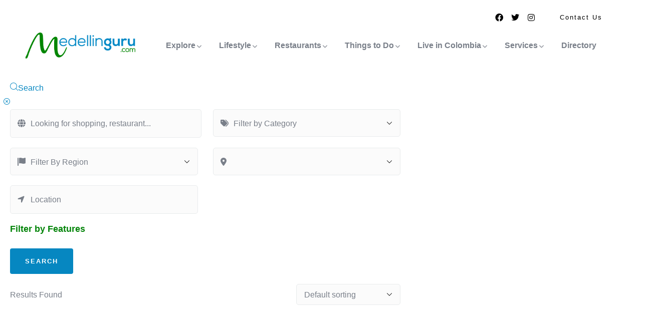

--- FILE ---
content_type: text/html; charset=UTF-8
request_url: https://medellinguru.com/amenity/car-services/
body_size: 26383
content:
<!DOCTYPE html><html lang="en-US" class="no-js"><head><script data-no-optimize="1">var litespeed_docref=sessionStorage.getItem("litespeed_docref");litespeed_docref&&(Object.defineProperty(document,"referrer",{get:function(){return litespeed_docref}}),sessionStorage.removeItem("litespeed_docref"));</script> <meta http-equiv="content-type" content="text/html; charset=UTF-8"><meta name="viewport" content="width=device-width, initial-scale=1"><link rel="profile" href="https://gmpg.org/xfn/11"> <script type="litespeed/javascript">(function(){var zccmpurl=new URL(document.location.href);var cmp_id=zccmpurl.search.split('zc_rid=')[1];if(cmp_id!=undefined){document.cookie='zc_rid='+cmp_id+';max-age=10800;path=/'}})()</script><meta name='robots' content='index, follow, max-image-preview:large, max-snippet:-1, max-video-preview:-1' /><title>Car Services | Medellin Guru</title><link rel="canonical" href="https://medellinguru.com/amenity/car-services/" /><meta property="og:locale" content="en_US" /><meta property="og:type" content="article" /><meta property="og:title" content="Car Services Archives" /><meta property="og:description" content="Car Services" /><meta property="og:url" content="https://medellinguru.com/amenity/car-services/" /><meta property="og:site_name" content="Medellin Guru" /><meta property="og:image" content="https://medellinguru.com/wp-content/uploads/2023/07/home-medellinguru.jpg" /><meta property="og:image:width" content="1440" /><meta property="og:image:height" content="680" /><meta property="og:image:type" content="image/jpeg" /><meta name="twitter:card" content="summary_large_image" /> <script type="application/ld+json" class="yoast-schema-graph">{"@context":"https://schema.org","@graph":[{"@type":"CollectionPage","@id":"https://medellinguru.com/amenity/car-services/","url":"https://medellinguru.com/amenity/car-services/","name":"Car Services | Medellin Guru","isPartOf":{"@id":"https://medellinguru.com/#website"},"breadcrumb":{"@id":"https://medellinguru.com/amenity/car-services/#breadcrumb"},"inLanguage":"en-US"},{"@type":"BreadcrumbList","@id":"https://medellinguru.com/amenity/car-services/#breadcrumb","itemListElement":[{"@type":"ListItem","position":1,"name":"Home","item":"https://medellinguru.com/"},{"@type":"ListItem","position":2,"name":"Listings","item":"https://medellinguru.com/job-listings/"},{"@type":"ListItem","position":3,"name":"Car Services"}]},{"@type":"WebSite","@id":"https://medellinguru.com/#website","url":"https://medellinguru.com/","name":"Medellin Guru","description":"Living and Travel Tips from Experienced Expats","publisher":{"@id":"https://medellinguru.com/#organization"},"potentialAction":[{"@type":"SearchAction","target":{"@type":"EntryPoint","urlTemplate":"https://medellinguru.com/?s={search_term_string}"},"query-input":{"@type":"PropertyValueSpecification","valueRequired":true,"valueName":"search_term_string"}}],"inLanguage":"en-US"},{"@type":"Organization","@id":"https://medellinguru.com/#organization","name":"Medellin Guru","alternateName":"medellinguru.com","url":"https://medellinguru.com/","logo":{"@type":"ImageObject","inLanguage":"en-US","@id":"https://medellinguru.com/#/schema/logo/image/","url":"https://medellinguru.com/wp-content/uploads/2020/02/logoHorizontal.webp","contentUrl":"https://medellinguru.com/wp-content/uploads/2020/02/logoHorizontal.webp","width":350,"height":100,"caption":"Medellin Guru"},"image":{"@id":"https://medellinguru.com/#/schema/logo/image/"},"sameAs":["https://www.facebook.com/medellinguru"]}]}</script> <link rel='dns-prefetch' href='//www.googletagmanager.com' /><link rel='dns-prefetch' href='//fonts.googleapis.com' /><link rel='preconnect' href='https://fonts.gstatic.com' crossorigin /><link rel="alternate" type="application/rss+xml" title="Medellin Guru &raquo; Feed" href="https://medellinguru.com/feed/" /><link rel="alternate" type="application/rss+xml" title="Medellin Guru &raquo; Comments Feed" href="https://medellinguru.com/comments/feed/" /><link rel="alternate" type="text/calendar" title="Medellin Guru &raquo; iCal Feed" href="https://medellinguru.com/events/?ical=1" /> <script id="wpp-js" type="litespeed/javascript" data-src="https://medellinguru.com/wp-content/plugins/wordpress-popular-posts/assets/js/wpp.min.js?ver=7.3.6" data-sampling="0" data-sampling-rate="100" data-api-url="https://medellinguru.com/wp-json/wordpress-popular-posts" data-post-id="0" data-token="3ae1b11c3f" data-lang="0" data-debug="0"></script> <link rel="alternate" type="application/rss+xml" title="Medellin Guru &raquo; Car Services Amenity Feed" href="https://medellinguru.com/amenity/car-services/feed/" /><style id='wp-img-auto-sizes-contain-inline-css' type='text/css'>img:is([sizes=auto i],[sizes^="auto," i]){contain-intrinsic-size:3000px 1500px}
/*# sourceURL=wp-img-auto-sizes-contain-inline-css */</style><link data-optimized="2" rel="stylesheet" href="https://medellinguru.com/wp-content/litespeed/css/7029f6949d5c533fd359d34dc90c4991.css?ver=19b8c" /><link rel="preload" as="style" href="https://fonts.googleapis.com/css?family=Open%20Sans&#038;display=swap&#038;ver=1697234166" /><noscript><link rel="stylesheet" href="https://fonts.googleapis.com/css?family=Open%20Sans&#038;display=swap&#038;ver=1697234166" /></noscript><style id='fioxen-custom-style-color-inline-css' type='text/css'>:root{ --fioxen-link-color: #0687C1;--fioxen-link-hover-color: #0687C1;--fioxen-heading-color: #028408; --fioxen-font-sans-serif:Open Sans,sans-serif; --fioxen-nfpage-image-width: 500px;}
/*# sourceURL=fioxen-custom-style-color-inline-css */</style> <script type="litespeed/javascript" data-src="https://medellinguru.com/wp-includes/js/jquery/jquery.min.js" id="jquery-core-js"></script> <script id="ajax-form-js-extra" type="litespeed/javascript">var form_ajax_object={"ajaxurl":"https://medellinguru.com/wp-admin/admin-ajax.php","redirecturl":"https://medellinguru.com/job-dashboard/","security_nonce":"cf9169032b"};var fioxen_ajax_object={"ajaxurl":"https://medellinguru.com/wp-admin/admin-ajax.php","security_nonce":"cf9169032b"}</script>  <script type="litespeed/javascript" data-src="https://www.googletagmanager.com/gtag/js?id=GT-KVHNQJ4" id="google_gtagjs-js"></script> <script id="google_gtagjs-js-after" type="litespeed/javascript">window.dataLayer=window.dataLayer||[];function gtag(){dataLayer.push(arguments)}
gtag("set","linker",{"domains":["medellinguru.com"]});gtag("js",new Date());gtag("set","developer_id.dZTNiMT",!0);gtag("config","GT-KVHNQJ4")</script> <link rel="https://api.w.org/" href="https://medellinguru.com/wp-json/" /><link rel="EditURI" type="application/rsd+xml" title="RSD" href="https://medellinguru.com/xmlrpc.php?rsd" /><meta name="generator" content="Redux 4.5.7" /><script type="litespeed/javascript">var ajaxurl="https://medellinguru.com/wp-admin/admin-ajax.php"</script><meta name="generator" content="Site Kit by Google 1.155.0" /><script type="litespeed/javascript">function external_links_in_new_windows_loop(){if(!document.links){document.links=document.getElementsByTagName('a')}
var change_link=!1;var force='';var ignore='';for(var t=0;t<document.links.length;t++){var all_links=document.links[t];change_link=!1;if(document.links[t].hasAttribute('onClick')==!1){if(all_links.href.search(/^http/)!=-1&&all_links.href.search('medellinguru.com')==-1&&all_links.href.search(/^#/)==-1){change_link=!0}
if(force!=''&&all_links.href.search(force)!=-1){change_link=!0}
if(ignore!=''&&all_links.href.search(ignore)!=-1){change_link=!1}
if(change_link==!0){document.links[t].setAttribute('onClick','javascript:window.open(\''+all_links.href.replace(/'/g,'')+'\', \'_blank\', \'noopener\'); return false;');document.links[t].removeAttribute('target')}}}}
function external_links_in_new_windows_load(func){var oldonload=window.onload;if(typeof window.onload!='function'){window.onload=func}else{window.onload=function(){oldonload();func()}}}
external_links_in_new_windows_load(external_links_in_new_windows_loop)</script> <style>@font-face {
            font-family: 'Libre Franklin Extra Bold';
            src: url('https://medellinguru.com/wp-content/plugins/patreon-connect/assets/fonts/librefranklin-extrabold-webfont.woff2') format('woff2'),
                 url('https://medellinguru.com/wp-content/plugins/patreon-connect/assets/fonts/librefranklin-extrabold-webfont.woff') format('woff');
            font-weight: bold;
            }</style><meta name="tec-api-version" content="v1"><meta name="tec-api-origin" content="https://medellinguru.com"><link rel="alternate" href="https://medellinguru.com/wp-json/tribe/events/v1/" /><style id="wpp-loading-animation-styles">@-webkit-keyframes bgslide{from{background-position-x:0}to{background-position-x:-200%}}@keyframes bgslide{from{background-position-x:0}to{background-position-x:-200%}}.wpp-widget-block-placeholder,.wpp-shortcode-placeholder{margin:0 auto;width:60px;height:3px;background:#dd3737;background:linear-gradient(90deg,#dd3737 0%,#571313 10%,#dd3737 100%);background-size:200% auto;border-radius:3px;-webkit-animation:bgslide 1s infinite linear;animation:bgslide 1s infinite linear}</style><meta name="generator" content="Elementor 3.33.3; features: additional_custom_breakpoints; settings: css_print_method-external, google_font-enabled, font_display-auto"> <script type="litespeed/javascript">!function(f,b,e,v,n,t,s){if(f.fbq)return;n=f.fbq=function(){n.callMethod?n.callMethod.apply(n,arguments):n.queue.push(arguments)};if(!f._fbq)f._fbq=n;n.push=n;n.loaded=!0;n.version='2.0';n.queue=[];t=b.createElement(e);t.async=!0;t.src=v;s=b.getElementsByTagName(e)[0];s.parentNode.insertBefore(t,s)}(window,document,'script','https://connect.facebook.net/en_US/fbevents.js?v=next')</script>  <script type="litespeed/javascript">var url=window.location.origin+'?ob=open-bridge';fbq('set','openbridge','2899354230360110',url);fbq('init','2899354230360110',{},{"agent":"wordpress-6.9-4.1.3"})</script><script type="litespeed/javascript">fbq('track','PageView',[])</script> <style>.e-con.e-parent:nth-of-type(n+4):not(.e-lazyloaded):not(.e-no-lazyload),
				.e-con.e-parent:nth-of-type(n+4):not(.e-lazyloaded):not(.e-no-lazyload) * {
					background-image: none !important;
				}
				@media screen and (max-height: 1024px) {
					.e-con.e-parent:nth-of-type(n+3):not(.e-lazyloaded):not(.e-no-lazyload),
					.e-con.e-parent:nth-of-type(n+3):not(.e-lazyloaded):not(.e-no-lazyload) * {
						background-image: none !important;
					}
				}
				@media screen and (max-height: 640px) {
					.e-con.e-parent:nth-of-type(n+2):not(.e-lazyloaded):not(.e-no-lazyload),
					.e-con.e-parent:nth-of-type(n+2):not(.e-lazyloaded):not(.e-no-lazyload) * {
						background-image: none !important;
					}
				}</style><link rel="icon" href="https://medellinguru.com/wp-content/uploads/2020/02/LogoCircular-175x175.webp" sizes="32x32" /><link rel="icon" href="https://medellinguru.com/wp-content/uploads/2020/02/LogoCircular-300x300.webp" sizes="192x192" /><link rel="apple-touch-icon" href="https://medellinguru.com/wp-content/uploads/2020/02/LogoCircular-180x180.webp" /><meta name="msapplication-TileImage" content="https://medellinguru.com/wp-content/uploads/2020/02/LogoCircular-300x300.webp" /><meta name="viewport" content="width=device-width, user-scalable=yes, initial-scale=1.0, minimum-scale=0.1, maximum-scale=10.0"></head><body class="archive tax-job_listing_amenity term-car-services term-1652 wp-custom-logo wp-theme-fioxen wp-child-theme-fioxen_child tribe-no-js fioxen-body-loading fioxen-child elementor-default elementor-kit-23254"><noscript>
<img height="1" width="1" style="display:none" alt="fbpx"
src="https://www.facebook.com/tr?id=2899354230360110&ev=PageView&noscript=1" />
</noscript><div class="fioxen-page-loading"></div><div class="wrapper-page"><header class="wp-site-header header-builder-frontend header-position-relative"><div class="canvas-mobile"><div class="canvas-menu gva-offcanvas hidden">
<a class="dropdown-toggle" data-canvas=".mobile" href="#"><i class="icon las la-bars"></i></a></div><div class="gva-offcanvas-content mobile"><div class="top-canvas">
<a class="logo-mm" href="https://medellinguru.com/">
<img data-lazyloaded="1" src="[data-uri]" width="512" height="512" data-src="https://medellinguru.com/wp-content/uploads/2020/02/LogoCircular.webp" alt="Medellin Guru" />
</a>
<a class="control-close-mm" href="#"><i class="far fa-times-circle"></i></a></div><div class="wp-sidebar sidebar"><div id="gva-mobile-menu" class="navbar-collapse"><ul id="menu-menu-1" class="gva-nav-menu gva-mobile-menu"><li id="menu-item-51213" class="menu-item menu-item-type-taxonomy menu-item-object-category menu-item-has-children menu-item-51213"><a href="https://medellinguru.com/category/explore/" data-link_id="link-5109"><span class="menu-title">Explore</span><span class="caret"></span></a><ul class="submenu-inner "><li id="menu-item-51214" class="menu-item menu-item-type-taxonomy menu-item-object-category menu-item-51214"><a href="https://medellinguru.com/category/explore/amazon-rainforest/" data-link_id="link-7024"><span class="menu-title">Amazon Rainforest</span></a></li><li id="menu-item-51215" class="menu-item menu-item-type-taxonomy menu-item-object-category menu-item-51215"><a href="https://medellinguru.com/category/explore/barranquilla/" data-link_id="link-8609"><span class="menu-title">Barranquilla</span></a></li><li id="menu-item-51216" class="menu-item menu-item-type-taxonomy menu-item-object-category menu-item-51216"><a href="https://medellinguru.com/category/explore/bogota/" data-link_id="link-937"><span class="menu-title">Bogotá</span></a></li><li id="menu-item-51217" class="menu-item menu-item-type-taxonomy menu-item-object-category menu-item-51217"><a href="https://medellinguru.com/category/explore/cali/" data-link_id="link-3173"><span class="menu-title">Cali</span></a></li><li id="menu-item-51218" class="menu-item menu-item-type-taxonomy menu-item-object-category menu-item-51218"><a href="https://medellinguru.com/category/explore/caribbean-coast/" data-link_id="link-7294"><span class="menu-title">Caribbean Coast</span></a></li><li id="menu-item-51219" class="menu-item menu-item-type-taxonomy menu-item-object-category menu-item-51219"><a href="https://medellinguru.com/category/explore/cartagena/" data-link_id="link-84"><span class="menu-title">Cartagena</span></a></li><li id="menu-item-51220" class="menu-item menu-item-type-taxonomy menu-item-object-category menu-item-51220"><a href="https://medellinguru.com/category/explore/city-comparisons/" data-link_id="link-5215"><span class="menu-title">City Comparisons</span></a></li><li id="menu-item-51221" class="menu-item menu-item-type-taxonomy menu-item-object-category menu-item-51221"><a href="https://medellinguru.com/category/explore/coffee-region/" data-link_id="link-4107"><span class="menu-title">Coffee Region</span></a></li><li id="menu-item-51222" class="menu-item menu-item-type-taxonomy menu-item-object-category menu-item-51222"><a href="https://medellinguru.com/category/explore/medellin/" data-link_id="link-9504"><span class="menu-title">Medellín</span></a></li><li id="menu-item-51283" class="menu-item menu-item-type-taxonomy menu-item-object-category menu-item-51283"><a href="https://medellinguru.com/category/explore/pacific-sea/" data-link_id="link-9747"><span class="menu-title">Pacific Sea</span></a></li><li id="menu-item-51279" class="menu-item menu-item-type-taxonomy menu-item-object-category menu-item-51279"><a href="https://medellinguru.com/category/explore/paramos/" data-link_id="link-1276"><span class="menu-title">Páramos</span></a></li><li id="menu-item-51280" class="menu-item menu-item-type-taxonomy menu-item-object-category menu-item-51280"><a href="https://medellinguru.com/category/explore/pueblos/" data-link_id="link-7528"><span class="menu-title">Pueblos</span></a></li><li id="menu-item-51281" class="menu-item menu-item-type-taxonomy menu-item-object-category menu-item-51281"><a href="https://medellinguru.com/category/explore/santa-marta/" data-link_id="link-5170"><span class="menu-title">Santa Marta</span></a></li></ul></li><li id="menu-item-51223" class="menu-item menu-item-type-taxonomy menu-item-object-category menu-item-has-children menu-item-51223"><a href="https://medellinguru.com/category/lifestyle/" data-link_id="link-5610"><span class="menu-title">Lifestyle</span><span class="caret"></span></a><ul class="submenu-inner "><li id="menu-item-51224" class="menu-item menu-item-type-taxonomy menu-item-object-category menu-item-51224"><a href="https://medellinguru.com/category/lifestyle/colombian-culture/" data-link_id="link-2954"><span class="menu-title">Colombian Culture</span></a></li><li id="menu-item-51225" class="menu-item menu-item-type-taxonomy menu-item-object-category menu-item-51225"><a href="https://medellinguru.com/category/lifestyle/covid-19/" data-link_id="link-9678"><span class="menu-title">COVID-19</span></a></li><li id="menu-item-51226" class="menu-item menu-item-type-taxonomy menu-item-object-category menu-item-51226"><a href="https://medellinguru.com/category/lifestyle/coworking/" data-link_id="link-5137"><span class="menu-title">Coworking</span></a></li><li id="menu-item-51227" class="menu-item menu-item-type-taxonomy menu-item-object-category menu-item-51227"><a href="https://medellinguru.com/category/lifestyle/expat-stories/" data-link_id="link-1782"><span class="menu-title">Expat Stories</span></a></li><li id="menu-item-51228" class="menu-item menu-item-type-taxonomy menu-item-object-category menu-item-51228"><a href="https://medellinguru.com/category/lifestyle/expat-tips/" data-link_id="link-3138"><span class="menu-title">Expat Tips</span></a></li><li id="menu-item-51288" class="menu-item menu-item-type-taxonomy menu-item-object-category menu-item-51288"><a href="https://medellinguru.com/category/lifestyle/sports-fitness/" data-link_id="link-6719"><span class="menu-title">Sports &amp; Fitness</span></a></li><li id="menu-item-51277" class="menu-item menu-item-type-taxonomy menu-item-object-category menu-item-51277"><a href="https://medellinguru.com/category/lifestyle/sports-fitness/" data-link_id="link-7514"><span class="menu-title">Sports &amp; Fitness</span></a></li><li id="menu-item-51229" class="menu-item menu-item-type-taxonomy menu-item-object-category menu-item-51229"><a href="https://medellinguru.com/category/lifestyle/healthcare/" data-link_id="link-8019"><span class="menu-title">Healthcare</span></a></li><li id="menu-item-51230" class="menu-item menu-item-type-taxonomy menu-item-object-category menu-item-51230"><a href="https://medellinguru.com/category/lifestyle/neighborhoods/" data-link_id="link-828"><span class="menu-title">Neighborhoods</span></a></li><li id="menu-item-51286" class="menu-item menu-item-type-taxonomy menu-item-object-category menu-item-51286"><a href="https://medellinguru.com/category/lifestyle/security-safety/" data-link_id="link-8434"><span class="menu-title">Security and Safety</span></a></li><li id="menu-item-51231" class="menu-item menu-item-type-taxonomy menu-item-object-category menu-item-51231"><a href="https://medellinguru.com/category/lifestyle/nightlife/" data-link_id="link-7034"><span class="menu-title">Nightlife</span></a></li><li id="menu-item-51287" class="menu-item menu-item-type-taxonomy menu-item-object-category menu-item-51287"><a href="https://medellinguru.com/category/lifestyle/shopping/" data-link_id="link-3656"><span class="menu-title">Shopping</span></a></li><li id="menu-item-51276" class="menu-item menu-item-type-taxonomy menu-item-object-category menu-item-51276"><a href="https://medellinguru.com/category/lifestyle/transportation/" data-link_id="link-8147"><span class="menu-title">Transportation</span></a></li></ul></li><li id="menu-item-51244" class="menu-item menu-item-type-taxonomy menu-item-object-category menu-item-has-children menu-item-51244"><a href="https://medellinguru.com/category/restaurants/" data-link_id="link-4275"><span class="menu-title">Restaurants</span><span class="caret"></span></a><ul class="submenu-inner "><li id="menu-item-51245" class="menu-item menu-item-type-taxonomy menu-item-object-category menu-item-51245"><a href="https://medellinguru.com/category/restaurants/argentinian-food/" data-link_id="link-7664"><span class="menu-title">Argentinian Food</span></a></li><li id="menu-item-51246" class="menu-item menu-item-type-taxonomy menu-item-object-category menu-item-51246"><a href="https://medellinguru.com/category/restaurants/asian-food/" data-link_id="link-8691"><span class="menu-title">Asian Food</span></a></li><li id="menu-item-51247" class="menu-item menu-item-type-taxonomy menu-item-object-category menu-item-51247"><a href="https://medellinguru.com/category/restaurants/bars/" data-link_id="link-172"><span class="menu-title">Bars</span></a></li><li id="menu-item-51248" class="menu-item menu-item-type-taxonomy menu-item-object-category menu-item-51248"><a href="https://medellinguru.com/category/restaurants/brunch-and-breakfast/" data-link_id="link-6627"><span class="menu-title">Brunch and Breakfast</span></a></li><li id="menu-item-51249" class="menu-item menu-item-type-taxonomy menu-item-object-category menu-item-51249"><a href="https://medellinguru.com/category/restaurants/cafeteria/" data-link_id="link-2545"><span class="menu-title">Cafeteria</span></a></li><li id="menu-item-51250" class="menu-item menu-item-type-taxonomy menu-item-object-category menu-item-51250"><a href="https://medellinguru.com/category/restaurants/colombian-food/" data-link_id="link-1763"><span class="menu-title">Colombian Food</span></a></li><li id="menu-item-51251" class="menu-item menu-item-type-taxonomy menu-item-object-category menu-item-51251"><a href="https://medellinguru.com/category/restaurants/gastronomic-markets/" data-link_id="link-6829"><span class="menu-title">Gastronomic Markets</span></a></li><li id="menu-item-51252" class="menu-item menu-item-type-taxonomy menu-item-object-category menu-item-51252"><a href="https://medellinguru.com/category/restaurants/hamburgers/" data-link_id="link-6952"><span class="menu-title">Hamburgers</span></a></li><li id="menu-item-51253" class="menu-item menu-item-type-taxonomy menu-item-object-category menu-item-51253"><a href="https://medellinguru.com/category/restaurants/italian-food/" data-link_id="link-2103"><span class="menu-title">Italian Food</span></a></li><li id="menu-item-51254" class="menu-item menu-item-type-taxonomy menu-item-object-category menu-item-51254"><a href="https://medellinguru.com/category/restaurants/mexican-food/" data-link_id="link-8263"><span class="menu-title">Mexican Food</span></a></li><li id="menu-item-51266" class="menu-item menu-item-type-taxonomy menu-item-object-category menu-item-51266"><a href="https://medellinguru.com/category/restaurants/peruvian-food/" data-link_id="link-4021"><span class="menu-title">Peruvian Food</span></a></li><li id="menu-item-51267" class="menu-item menu-item-type-taxonomy menu-item-object-category menu-item-51267"><a href="https://medellinguru.com/category/restaurants/pizza/" data-link_id="link-1373"><span class="menu-title">Pizza</span></a></li><li id="menu-item-51268" class="menu-item menu-item-type-taxonomy menu-item-object-category menu-item-51268"><a href="https://medellinguru.com/category/restaurants/seafood/" data-link_id="link-9789"><span class="menu-title">Seafood</span></a></li><li id="menu-item-51269" class="menu-item menu-item-type-taxonomy menu-item-object-category menu-item-51269"><a href="https://medellinguru.com/category/restaurants/sports-bars/" data-link_id="link-5003"><span class="menu-title">Sports Bars</span></a></li><li id="menu-item-51270" class="menu-item menu-item-type-taxonomy menu-item-object-category menu-item-51270"><a href="https://medellinguru.com/category/restaurants/steakhouses-and-ribs/" data-link_id="link-8125"><span class="menu-title">Steakhouses and Ribs</span></a></li><li id="menu-item-51271" class="menu-item menu-item-type-taxonomy menu-item-object-category menu-item-51271"><a href="https://medellinguru.com/category/restaurants/sushi/" data-link_id="link-5355"><span class="menu-title">Sushi</span></a></li><li id="menu-item-51272" class="menu-item menu-item-type-taxonomy menu-item-object-category menu-item-51272"><a href="https://medellinguru.com/category/restaurants/vegetarian-food/" data-link_id="link-1736"><span class="menu-title">Vegetarian Food</span></a></li></ul></li><li id="menu-item-51255" class="menu-item menu-item-type-taxonomy menu-item-object-category menu-item-has-children menu-item-51255"><a href="https://medellinguru.com/category/things-to-do/" data-link_id="link-4727"><span class="menu-title">Things to Do</span><span class="caret"></span></a><ul class="submenu-inner "><li id="menu-item-51257" class="menu-item menu-item-type-taxonomy menu-item-object-category menu-item-51257"><a href="https://medellinguru.com/category/things-to-do/churches/" data-link_id="link-4876"><span class="menu-title">Churches</span></a></li><li id="menu-item-51256" class="menu-item menu-item-type-taxonomy menu-item-object-category menu-item-51256"><a href="https://medellinguru.com/category/things-to-do/attractions/" data-link_id="link-1895"><span class="menu-title">Attractions</span></a></li><li id="menu-item-51258" class="menu-item menu-item-type-taxonomy menu-item-object-category menu-item-51258"><a href="https://medellinguru.com/category/things-to-do/events-holidays/" data-link_id="link-5178"><span class="menu-title">Events &amp; Holidays</span></a></li><li id="menu-item-51259" class="menu-item menu-item-type-taxonomy menu-item-object-category menu-item-51259"><a href="https://medellinguru.com/category/things-to-do/hiking-trekking/" data-link_id="link-8532"><span class="menu-title">Hiking &amp; Trekking</span></a></li><li id="menu-item-51260" class="menu-item menu-item-type-taxonomy menu-item-object-category menu-item-51260"><a href="https://medellinguru.com/category/things-to-do/kid-friendly/" data-link_id="link-4668"><span class="menu-title">Kid Friendly</span></a></li><li id="menu-item-51261" class="menu-item menu-item-type-taxonomy menu-item-object-category menu-item-51261"><a href="https://medellinguru.com/category/things-to-do/learn-salsa/" data-link_id="link-3442"><span class="menu-title">Learn Salsa</span></a></li><li id="menu-item-51262" class="menu-item menu-item-type-taxonomy menu-item-object-category menu-item-51262"><a href="https://medellinguru.com/category/things-to-do/learn-spanish/" data-link_id="link-8841"><span class="menu-title">Learn Spanish</span></a></li><li id="menu-item-51263" class="menu-item menu-item-type-taxonomy menu-item-object-category menu-item-51263"><a href="https://medellinguru.com/category/things-to-do/movies-theater/" data-link_id="link-3554"><span class="menu-title">Movies &amp; Theater</span></a></li><li id="menu-item-51264" class="menu-item menu-item-type-taxonomy menu-item-object-category menu-item-51264"><a href="https://medellinguru.com/category/things-to-do/museums/" data-link_id="link-9935"><span class="menu-title">Museums</span></a></li><li id="menu-item-51274" class="menu-item menu-item-type-taxonomy menu-item-object-category menu-item-51274"><a href="https://medellinguru.com/category/things-to-do/parks-plazas/" data-link_id="link-2747"><span class="menu-title">Parks &amp; Plazas</span></a></li><li id="menu-item-51275" class="menu-item menu-item-type-taxonomy menu-item-object-category menu-item-51275"><a href="https://medellinguru.com/category/things-to-do/tours/" data-link_id="link-351"><span class="menu-title">Tours</span></a></li></ul></li><li id="menu-item-51232" class="menu-item menu-item-type-taxonomy menu-item-object-category menu-item-has-children menu-item-51232"><a href="https://medellinguru.com/category/live-in-colombia/" data-link_id="link-9284"><span class="menu-title">Live in Colombia</span><span class="caret"></span></a><ul class="submenu-inner "><li id="menu-item-51233" class="menu-item menu-item-type-taxonomy menu-item-object-category menu-item-51233"><a href="https://medellinguru.com/category/live-in-colombia/airbnb/" data-link_id="link-5591"><span class="menu-title">Airbnb</span></a></li><li id="menu-item-51234" class="menu-item menu-item-type-taxonomy menu-item-object-category menu-item-51234"><a href="https://medellinguru.com/category/live-in-colombia/buying-property/" data-link_id="link-3295"><span class="menu-title">Buying Property</span></a></li><li id="menu-item-51235" class="menu-item menu-item-type-taxonomy menu-item-object-category menu-item-51235"><a href="https://medellinguru.com/category/live-in-colombia/cost-of-living/" data-link_id="link-1552"><span class="menu-title">Cost of Living</span></a></li><li id="menu-item-51236" class="menu-item menu-item-type-taxonomy menu-item-object-category menu-item-51236"><a href="https://medellinguru.com/category/live-in-colombia/education/" data-link_id="link-3442"><span class="menu-title">Education</span></a></li><li id="menu-item-51237" class="menu-item menu-item-type-taxonomy menu-item-object-category menu-item-51237"><a href="https://medellinguru.com/category/live-in-colombia/furnished-apartments/" data-link_id="link-8638"><span class="menu-title">Furnished Apartments</span></a></li><li id="menu-item-51238" class="menu-item menu-item-type-taxonomy menu-item-object-category menu-item-51238"><a href="https://medellinguru.com/category/live-in-colombia/hostels/" data-link_id="link-1587"><span class="menu-title">Hostels</span></a></li><li id="menu-item-51239" class="menu-item menu-item-type-taxonomy menu-item-object-category menu-item-51239"><a href="https://medellinguru.com/category/live-in-colombia/hotels/" data-link_id="link-809"><span class="menu-title">Hotels</span></a></li><li id="menu-item-51240" class="menu-item menu-item-type-taxonomy menu-item-object-category menu-item-51240"><a href="https://medellinguru.com/category/live-in-colombia/insurance/" data-link_id="link-1977"><span class="menu-title">Insurance</span></a></li><li id="menu-item-51241" class="menu-item menu-item-type-taxonomy menu-item-object-category menu-item-51241"><a href="https://medellinguru.com/category/live-in-colombia/insurance/health-insurance/" data-link_id="link-3339"><span class="menu-title">Health Insurance</span></a></li><li id="menu-item-51242" class="menu-item menu-item-type-taxonomy menu-item-object-category menu-item-51242"><a href="https://medellinguru.com/category/live-in-colombia/jobs-business/" data-link_id="link-3632"><span class="menu-title">Jobs &amp; Business</span></a></li><li id="menu-item-51243" class="menu-item menu-item-type-taxonomy menu-item-object-category menu-item-51243"><a href="https://medellinguru.com/category/live-in-colombia/legal/" data-link_id="link-528"><span class="menu-title">Legal</span></a></li><li id="menu-item-51282" class="menu-item menu-item-type-taxonomy menu-item-object-category menu-item-51282"><a href="https://medellinguru.com/category/live-in-colombia/retirement/" data-link_id="link-8196"><span class="menu-title">Retirement</span></a></li><li id="menu-item-51284" class="menu-item menu-item-type-taxonomy menu-item-object-category menu-item-51284"><a href="https://medellinguru.com/category/live-in-colombia/visas/" data-link_id="link-4069"><span class="menu-title">Visas</span></a></li><li id="menu-item-51285" class="menu-item menu-item-type-taxonomy menu-item-object-category menu-item-51285"><a href="https://medellinguru.com/category/live-in-colombia/visas-in-spanish/" data-link_id="link-2122"><span class="menu-title">Visas (in Spanish)</span></a></li></ul></li><li id="menu-item-51289" class="menu-item menu-item-type-taxonomy menu-item-object-category menu-item-has-children menu-item-51289"><a href="https://medellinguru.com/category/live-in-colombia/services/" data-link_id="link-8662"><span class="menu-title">Services</span><span class="caret"></span></a><ul class="submenu-inner "><li id="menu-item-51292" class="menu-item menu-item-type-post_type menu-item-object-post menu-item-51292"><a href="https://medellinguru.com/medellin-guru-visa-services/" data-link_id="link-8357"><span class="menu-title">Visas &#038; lawyer Immigration</span></a></li><li id="menu-item-51295" class="menu-item menu-item-type-post_type menu-item-object-post menu-item-51295"><a href="https://medellinguru.com/remax-coffee-realty-2/" data-link_id="link-9803"><span class="menu-title">Real Estate</span></a></li></ul></li><li id="menu-item-51290" class="menu-item menu-item-type-post_type menu-item-object-page menu-item-51290"><a href="https://medellinguru.com/directory/" data-link_id="link-4079"><span class="menu-title">Directory</span></a></li></ul></div><div class="after-offcanvas"></div></div></div></div><div class="header_default_screen"><div class="header-builder-inner"><div class="header-main-wrapper"><div data-elementor-type="wp-post" data-elementor-id="50211" class="elementor elementor-50211" data-elementor-post-type="gva__template"><div data-particle_enable="false" data-particle-mobile-disabled="false" class="elementor-element elementor-element-daa925e e-flex e-con-boxed e-con e-parent" data-id="daa925e" data-element_type="container"><div class="e-con-inner"><div data-particle_enable="false" data-particle-mobile-disabled="false" class="elementor-element elementor-element-8c4dcb0 e-con-full e-flex e-con e-parent" data-id="8c4dcb0" data-element_type="container"><div data-particle_enable="false" data-particle-mobile-disabled="false" class="elementor-element elementor-element-afb1c69 e-con-full e-flex e-con e-parent" data-id="afb1c69" data-element_type="container"><div class="elementor-element elementor-element-ede4628 elementor-hidden-tablet elementor-hidden-mobile elementor-widget elementor-widget-spacer" data-id="ede4628" data-element_type="widget" data-widget_type="spacer.default"><div class="elementor-widget-container"><div class="elementor-spacer"><div class="elementor-spacer-inner"></div></div></div></div></div></div><div class="elementor-element elementor-element-2e31240 elementor-grid-3 elementor-widget__width-initial elementor-shape-rounded e-grid-align-center elementor-widget elementor-widget-social-icons" data-id="2e31240" data-element_type="widget" data-widget_type="social-icons.default"><div class="elementor-widget-container"><div class="elementor-social-icons-wrapper elementor-grid" role="list">
<span class="elementor-grid-item" role="listitem">
<a class="elementor-icon elementor-social-icon elementor-social-icon-facebook elementor-repeater-item-66a1f76" href="https://www.facebook.com/medellinguru" target="_blank">
<span class="elementor-screen-only">Facebook</span>
<i aria-hidden="true" class="fab fa-facebook"></i>					</a>
</span>
<span class="elementor-grid-item" role="listitem">
<a class="elementor-icon elementor-social-icon elementor-social-icon-twitter elementor-repeater-item-1bf512a" href="https://twitter.com/MedellinGuru" target="_blank">
<span class="elementor-screen-only">Twitter</span>
<i aria-hidden="true" class="fab fa-twitter"></i>					</a>
</span>
<span class="elementor-grid-item" role="listitem">
<a class="elementor-icon elementor-social-icon elementor-social-icon-instagram elementor-repeater-item-424fc47" href="https://www.instagram.com/medellin_guru/" target="_blank">
<span class="elementor-screen-only">Instagram</span>
<i aria-hidden="true" class="fab fa-instagram"></i>					</a>
</span></div></div></div><div data-particle_enable="false" data-particle-mobile-disabled="false" class="elementor-element elementor-element-b532090 e-con-full e-flex e-con e-parent" data-id="b532090" data-element_type="container"><div class="elementor-element elementor-element-fe83102 elementor-align-center elementor-widget elementor-widget-button" data-id="fe83102" data-element_type="widget" data-widget_type="button.default"><div class="elementor-widget-container"><div class="elementor-button-wrapper">
<a class="elementor-button elementor-button-link elementor-size-xs" href="https://medellinguru.com/contact/">
<span class="elementor-button-content-wrapper">
<span class="elementor-button-text">Contact Us</span>
</span>
</a></div></div></div></div></div></div><section data-particle_enable="false" data-particle-mobile-disabled="false" class="elementor-section elementor-top-section elementor-element elementor-element-3e1d138 elementor-section-boxed elementor-section-height-default elementor-section-height-default" data-id="3e1d138" data-element_type="section"><div class="elementor-container elementor-column-gap-default"><div class="elementor-column elementor-col-50 elementor-top-column elementor-element elementor-element-7f9134e" data-id="7f9134e" data-element_type="column"><div class="elementor-widget-wrap elementor-element-populated"><div class="elementor-element elementor-element-0261213 elementor-widget elementor-widget-gva-logo" data-id="0261213" data-element_type="widget" data-widget_type="gva-logo.default"><div class="elementor-widget-container"><div class="gva-element-gva-logo gva-element"><div class="gsc-logo text-center">
<a class="site-branding-logo" href="/" title="Home" rel="Home">
<img data-lazyloaded="1" src="[data-uri]" width="2362" height="552" data-src="https://medellinguru.com/wp-content/uploads/2023/06/Logo-Medellinguru-Horizontal.png" alt="Home" />
</a></div></div></div></div></div></div><div class="elementor-column elementor-col-50 elementor-top-column elementor-element elementor-element-d66c0be" data-id="d66c0be" data-element_type="column"><div class="elementor-widget-wrap elementor-element-populated"><div class="elementor-element elementor-element-27c74493 elementor-hidden-tablet elementor-hidden-mobile elementor-widget__width-initial elementor-widget elementor-widget-gva-navigation-menu" data-id="27c74493" data-element_type="widget" data-widget_type="gva-navigation-menu.default"><div class="elementor-widget-container"><div class="gva-element-gva-navigation-menu gva-element"><div class="gva-navigation-menu  menu-align-right"><div class="menu-menu-1-container"><ul id="menu-3083549723" class="gva-nav-menu gva-main-menu"><li class="menu-item menu-item-type-taxonomy menu-item-object-category menu-item-has-children menu-item-51213"><a href="https://medellinguru.com/category/explore/" data-link_id="link-1045"><span class="menu-title">Explore</span><span class="caret"></span></a><ul class="submenu-inner "><li class="menu-item menu-item-type-taxonomy menu-item-object-category menu-item-51214"><a href="https://medellinguru.com/category/explore/amazon-rainforest/" data-link_id="link-3376"><span class="menu-title">Amazon Rainforest</span></a></li><li class="menu-item menu-item-type-taxonomy menu-item-object-category menu-item-51215"><a href="https://medellinguru.com/category/explore/barranquilla/" data-link_id="link-2557"><span class="menu-title">Barranquilla</span></a></li><li class="menu-item menu-item-type-taxonomy menu-item-object-category menu-item-51216"><a href="https://medellinguru.com/category/explore/bogota/" data-link_id="link-5641"><span class="menu-title">Bogotá</span></a></li><li class="menu-item menu-item-type-taxonomy menu-item-object-category menu-item-51217"><a href="https://medellinguru.com/category/explore/cali/" data-link_id="link-1076"><span class="menu-title">Cali</span></a></li><li class="menu-item menu-item-type-taxonomy menu-item-object-category menu-item-51218"><a href="https://medellinguru.com/category/explore/caribbean-coast/" data-link_id="link-5750"><span class="menu-title">Caribbean Coast</span></a></li><li class="menu-item menu-item-type-taxonomy menu-item-object-category menu-item-51219"><a href="https://medellinguru.com/category/explore/cartagena/" data-link_id="link-2090"><span class="menu-title">Cartagena</span></a></li><li class="menu-item menu-item-type-taxonomy menu-item-object-category menu-item-51220"><a href="https://medellinguru.com/category/explore/city-comparisons/" data-link_id="link-6395"><span class="menu-title">City Comparisons</span></a></li><li class="menu-item menu-item-type-taxonomy menu-item-object-category menu-item-51221"><a href="https://medellinguru.com/category/explore/coffee-region/" data-link_id="link-3064"><span class="menu-title">Coffee Region</span></a></li><li class="menu-item menu-item-type-taxonomy menu-item-object-category menu-item-51222"><a href="https://medellinguru.com/category/explore/medellin/" data-link_id="link-799"><span class="menu-title">Medellín</span></a></li><li class="menu-item menu-item-type-taxonomy menu-item-object-category menu-item-51283"><a href="https://medellinguru.com/category/explore/pacific-sea/" data-link_id="link-6281"><span class="menu-title">Pacific Sea</span></a></li><li class="menu-item menu-item-type-taxonomy menu-item-object-category menu-item-51279"><a href="https://medellinguru.com/category/explore/paramos/" data-link_id="link-1905"><span class="menu-title">Páramos</span></a></li><li class="menu-item menu-item-type-taxonomy menu-item-object-category menu-item-51280"><a href="https://medellinguru.com/category/explore/pueblos/" data-link_id="link-9048"><span class="menu-title">Pueblos</span></a></li><li class="menu-item menu-item-type-taxonomy menu-item-object-category menu-item-51281"><a href="https://medellinguru.com/category/explore/santa-marta/" data-link_id="link-100"><span class="menu-title">Santa Marta</span></a></li></ul></li><li class="menu-item menu-item-type-taxonomy menu-item-object-category menu-item-has-children menu-item-51223"><a href="https://medellinguru.com/category/lifestyle/" data-link_id="link-9030"><span class="menu-title">Lifestyle</span><span class="caret"></span></a><ul class="submenu-inner "><li class="menu-item menu-item-type-taxonomy menu-item-object-category menu-item-51224"><a href="https://medellinguru.com/category/lifestyle/colombian-culture/" data-link_id="link-7270"><span class="menu-title">Colombian Culture</span></a></li><li class="menu-item menu-item-type-taxonomy menu-item-object-category menu-item-51225"><a href="https://medellinguru.com/category/lifestyle/covid-19/" data-link_id="link-1964"><span class="menu-title">COVID-19</span></a></li><li class="menu-item menu-item-type-taxonomy menu-item-object-category menu-item-51226"><a href="https://medellinguru.com/category/lifestyle/coworking/" data-link_id="link-9644"><span class="menu-title">Coworking</span></a></li><li class="menu-item menu-item-type-taxonomy menu-item-object-category menu-item-51227"><a href="https://medellinguru.com/category/lifestyle/expat-stories/" data-link_id="link-1984"><span class="menu-title">Expat Stories</span></a></li><li class="menu-item menu-item-type-taxonomy menu-item-object-category menu-item-51228"><a href="https://medellinguru.com/category/lifestyle/expat-tips/" data-link_id="link-4174"><span class="menu-title">Expat Tips</span></a></li><li class="menu-item menu-item-type-taxonomy menu-item-object-category menu-item-51288"><a href="https://medellinguru.com/category/lifestyle/sports-fitness/" data-link_id="link-4437"><span class="menu-title">Sports &amp; Fitness</span></a></li><li class="menu-item menu-item-type-taxonomy menu-item-object-category menu-item-51277"><a href="https://medellinguru.com/category/lifestyle/sports-fitness/" data-link_id="link-6426"><span class="menu-title">Sports &amp; Fitness</span></a></li><li class="menu-item menu-item-type-taxonomy menu-item-object-category menu-item-51229"><a href="https://medellinguru.com/category/lifestyle/healthcare/" data-link_id="link-5861"><span class="menu-title">Healthcare</span></a></li><li class="menu-item menu-item-type-taxonomy menu-item-object-category menu-item-51230"><a href="https://medellinguru.com/category/lifestyle/neighborhoods/" data-link_id="link-1887"><span class="menu-title">Neighborhoods</span></a></li><li class="menu-item menu-item-type-taxonomy menu-item-object-category menu-item-51286"><a href="https://medellinguru.com/category/lifestyle/security-safety/" data-link_id="link-5382"><span class="menu-title">Security and Safety</span></a></li><li class="menu-item menu-item-type-taxonomy menu-item-object-category menu-item-51231"><a href="https://medellinguru.com/category/lifestyle/nightlife/" data-link_id="link-3294"><span class="menu-title">Nightlife</span></a></li><li class="menu-item menu-item-type-taxonomy menu-item-object-category menu-item-51287"><a href="https://medellinguru.com/category/lifestyle/shopping/" data-link_id="link-7178"><span class="menu-title">Shopping</span></a></li><li class="menu-item menu-item-type-taxonomy menu-item-object-category menu-item-51276"><a href="https://medellinguru.com/category/lifestyle/transportation/" data-link_id="link-3928"><span class="menu-title">Transportation</span></a></li></ul></li><li class="menu-item menu-item-type-taxonomy menu-item-object-category menu-item-has-children menu-item-51244"><a href="https://medellinguru.com/category/restaurants/" data-link_id="link-9420"><span class="menu-title">Restaurants</span><span class="caret"></span></a><ul class="submenu-inner "><li class="menu-item menu-item-type-taxonomy menu-item-object-category menu-item-51245"><a href="https://medellinguru.com/category/restaurants/argentinian-food/" data-link_id="link-7144"><span class="menu-title">Argentinian Food</span></a></li><li class="menu-item menu-item-type-taxonomy menu-item-object-category menu-item-51246"><a href="https://medellinguru.com/category/restaurants/asian-food/" data-link_id="link-6369"><span class="menu-title">Asian Food</span></a></li><li class="menu-item menu-item-type-taxonomy menu-item-object-category menu-item-51247"><a href="https://medellinguru.com/category/restaurants/bars/" data-link_id="link-1010"><span class="menu-title">Bars</span></a></li><li class="menu-item menu-item-type-taxonomy menu-item-object-category menu-item-51248"><a href="https://medellinguru.com/category/restaurants/brunch-and-breakfast/" data-link_id="link-4601"><span class="menu-title">Brunch and Breakfast</span></a></li><li class="menu-item menu-item-type-taxonomy menu-item-object-category menu-item-51249"><a href="https://medellinguru.com/category/restaurants/cafeteria/" data-link_id="link-879"><span class="menu-title">Cafeteria</span></a></li><li class="menu-item menu-item-type-taxonomy menu-item-object-category menu-item-51250"><a href="https://medellinguru.com/category/restaurants/colombian-food/" data-link_id="link-1506"><span class="menu-title">Colombian Food</span></a></li><li class="menu-item menu-item-type-taxonomy menu-item-object-category menu-item-51251"><a href="https://medellinguru.com/category/restaurants/gastronomic-markets/" data-link_id="link-3843"><span class="menu-title">Gastronomic Markets</span></a></li><li class="menu-item menu-item-type-taxonomy menu-item-object-category menu-item-51252"><a href="https://medellinguru.com/category/restaurants/hamburgers/" data-link_id="link-1140"><span class="menu-title">Hamburgers</span></a></li><li class="menu-item menu-item-type-taxonomy menu-item-object-category menu-item-51253"><a href="https://medellinguru.com/category/restaurants/italian-food/" data-link_id="link-9507"><span class="menu-title">Italian Food</span></a></li><li class="menu-item menu-item-type-taxonomy menu-item-object-category menu-item-51254"><a href="https://medellinguru.com/category/restaurants/mexican-food/" data-link_id="link-8658"><span class="menu-title">Mexican Food</span></a></li><li class="menu-item menu-item-type-taxonomy menu-item-object-category menu-item-51266"><a href="https://medellinguru.com/category/restaurants/peruvian-food/" data-link_id="link-9785"><span class="menu-title">Peruvian Food</span></a></li><li class="menu-item menu-item-type-taxonomy menu-item-object-category menu-item-51267"><a href="https://medellinguru.com/category/restaurants/pizza/" data-link_id="link-3388"><span class="menu-title">Pizza</span></a></li><li class="menu-item menu-item-type-taxonomy menu-item-object-category menu-item-51268"><a href="https://medellinguru.com/category/restaurants/seafood/" data-link_id="link-2349"><span class="menu-title">Seafood</span></a></li><li class="menu-item menu-item-type-taxonomy menu-item-object-category menu-item-51269"><a href="https://medellinguru.com/category/restaurants/sports-bars/" data-link_id="link-75"><span class="menu-title">Sports Bars</span></a></li><li class="menu-item menu-item-type-taxonomy menu-item-object-category menu-item-51270"><a href="https://medellinguru.com/category/restaurants/steakhouses-and-ribs/" data-link_id="link-4459"><span class="menu-title">Steakhouses and Ribs</span></a></li><li class="menu-item menu-item-type-taxonomy menu-item-object-category menu-item-51271"><a href="https://medellinguru.com/category/restaurants/sushi/" data-link_id="link-6495"><span class="menu-title">Sushi</span></a></li><li class="menu-item menu-item-type-taxonomy menu-item-object-category menu-item-51272"><a href="https://medellinguru.com/category/restaurants/vegetarian-food/" data-link_id="link-6957"><span class="menu-title">Vegetarian Food</span></a></li></ul></li><li class="menu-item menu-item-type-taxonomy menu-item-object-category menu-item-has-children menu-item-51255"><a href="https://medellinguru.com/category/things-to-do/" data-link_id="link-2538"><span class="menu-title">Things to Do</span><span class="caret"></span></a><ul class="submenu-inner "><li class="menu-item menu-item-type-taxonomy menu-item-object-category menu-item-51257"><a href="https://medellinguru.com/category/things-to-do/churches/" data-link_id="link-3806"><span class="menu-title">Churches</span></a></li><li class="menu-item menu-item-type-taxonomy menu-item-object-category menu-item-51256"><a href="https://medellinguru.com/category/things-to-do/attractions/" data-link_id="link-2400"><span class="menu-title">Attractions</span></a></li><li class="menu-item menu-item-type-taxonomy menu-item-object-category menu-item-51258"><a href="https://medellinguru.com/category/things-to-do/events-holidays/" data-link_id="link-3117"><span class="menu-title">Events &amp; Holidays</span></a></li><li class="menu-item menu-item-type-taxonomy menu-item-object-category menu-item-51259"><a href="https://medellinguru.com/category/things-to-do/hiking-trekking/" data-link_id="link-5454"><span class="menu-title">Hiking &amp; Trekking</span></a></li><li class="menu-item menu-item-type-taxonomy menu-item-object-category menu-item-51260"><a href="https://medellinguru.com/category/things-to-do/kid-friendly/" data-link_id="link-8025"><span class="menu-title">Kid Friendly</span></a></li><li class="menu-item menu-item-type-taxonomy menu-item-object-category menu-item-51261"><a href="https://medellinguru.com/category/things-to-do/learn-salsa/" data-link_id="link-2449"><span class="menu-title">Learn Salsa</span></a></li><li class="menu-item menu-item-type-taxonomy menu-item-object-category menu-item-51262"><a href="https://medellinguru.com/category/things-to-do/learn-spanish/" data-link_id="link-9723"><span class="menu-title">Learn Spanish</span></a></li><li class="menu-item menu-item-type-taxonomy menu-item-object-category menu-item-51263"><a href="https://medellinguru.com/category/things-to-do/movies-theater/" data-link_id="link-3838"><span class="menu-title">Movies &amp; Theater</span></a></li><li class="menu-item menu-item-type-taxonomy menu-item-object-category menu-item-51264"><a href="https://medellinguru.com/category/things-to-do/museums/" data-link_id="link-5938"><span class="menu-title">Museums</span></a></li><li class="menu-item menu-item-type-taxonomy menu-item-object-category menu-item-51274"><a href="https://medellinguru.com/category/things-to-do/parks-plazas/" data-link_id="link-7993"><span class="menu-title">Parks &amp; Plazas</span></a></li><li class="menu-item menu-item-type-taxonomy menu-item-object-category menu-item-51275"><a href="https://medellinguru.com/category/things-to-do/tours/" data-link_id="link-637"><span class="menu-title">Tours</span></a></li></ul></li><li class="menu-item menu-item-type-taxonomy menu-item-object-category menu-item-has-children menu-item-51232"><a href="https://medellinguru.com/category/live-in-colombia/" data-link_id="link-6056"><span class="menu-title">Live in Colombia</span><span class="caret"></span></a><ul class="submenu-inner "><li class="menu-item menu-item-type-taxonomy menu-item-object-category menu-item-51233"><a href="https://medellinguru.com/category/live-in-colombia/airbnb/" data-link_id="link-260"><span class="menu-title">Airbnb</span></a></li><li class="menu-item menu-item-type-taxonomy menu-item-object-category menu-item-51234"><a href="https://medellinguru.com/category/live-in-colombia/buying-property/" data-link_id="link-8012"><span class="menu-title">Buying Property</span></a></li><li class="menu-item menu-item-type-taxonomy menu-item-object-category menu-item-51235"><a href="https://medellinguru.com/category/live-in-colombia/cost-of-living/" data-link_id="link-3921"><span class="menu-title">Cost of Living</span></a></li><li class="menu-item menu-item-type-taxonomy menu-item-object-category menu-item-51236"><a href="https://medellinguru.com/category/live-in-colombia/education/" data-link_id="link-7906"><span class="menu-title">Education</span></a></li><li class="menu-item menu-item-type-taxonomy menu-item-object-category menu-item-51237"><a href="https://medellinguru.com/category/live-in-colombia/furnished-apartments/" data-link_id="link-3346"><span class="menu-title">Furnished Apartments</span></a></li><li class="menu-item menu-item-type-taxonomy menu-item-object-category menu-item-51238"><a href="https://medellinguru.com/category/live-in-colombia/hostels/" data-link_id="link-3098"><span class="menu-title">Hostels</span></a></li><li class="menu-item menu-item-type-taxonomy menu-item-object-category menu-item-51239"><a href="https://medellinguru.com/category/live-in-colombia/hotels/" data-link_id="link-4411"><span class="menu-title">Hotels</span></a></li><li class="menu-item menu-item-type-taxonomy menu-item-object-category menu-item-51240"><a href="https://medellinguru.com/category/live-in-colombia/insurance/" data-link_id="link-4808"><span class="menu-title">Insurance</span></a></li><li class="menu-item menu-item-type-taxonomy menu-item-object-category menu-item-51241"><a href="https://medellinguru.com/category/live-in-colombia/insurance/health-insurance/" data-link_id="link-8630"><span class="menu-title">Health Insurance</span></a></li><li class="menu-item menu-item-type-taxonomy menu-item-object-category menu-item-51242"><a href="https://medellinguru.com/category/live-in-colombia/jobs-business/" data-link_id="link-7175"><span class="menu-title">Jobs &amp; Business</span></a></li><li class="menu-item menu-item-type-taxonomy menu-item-object-category menu-item-51243"><a href="https://medellinguru.com/category/live-in-colombia/legal/" data-link_id="link-1629"><span class="menu-title">Legal</span></a></li><li class="menu-item menu-item-type-taxonomy menu-item-object-category menu-item-51282"><a href="https://medellinguru.com/category/live-in-colombia/retirement/" data-link_id="link-2335"><span class="menu-title">Retirement</span></a></li><li class="menu-item menu-item-type-taxonomy menu-item-object-category menu-item-51284"><a href="https://medellinguru.com/category/live-in-colombia/visas/" data-link_id="link-4036"><span class="menu-title">Visas</span></a></li><li class="menu-item menu-item-type-taxonomy menu-item-object-category menu-item-51285"><a href="https://medellinguru.com/category/live-in-colombia/visas-in-spanish/" data-link_id="link-1927"><span class="menu-title">Visas (in Spanish)</span></a></li></ul></li><li class="menu-item menu-item-type-taxonomy menu-item-object-category menu-item-has-children menu-item-51289"><a href="https://medellinguru.com/category/live-in-colombia/services/" data-link_id="link-7626"><span class="menu-title">Services</span><span class="caret"></span></a><ul class="submenu-inner "><li class="menu-item menu-item-type-post_type menu-item-object-post menu-item-51292"><a href="https://medellinguru.com/medellin-guru-visa-services/" data-link_id="link-6979"><span class="menu-title">Visas &#038; lawyer Immigration</span></a></li><li class="menu-item menu-item-type-post_type menu-item-object-post menu-item-51295"><a href="https://medellinguru.com/remax-coffee-realty-2/" data-link_id="link-5904"><span class="menu-title">Real Estate</span></a></li></ul></li><li class="menu-item menu-item-type-post_type menu-item-object-page menu-item-51290"><a href="https://medellinguru.com/directory/" data-link_id="link-8857"><span class="menu-title">Directory</span></a></li></ul></div></div></div></div></div><div class="elementor-element elementor-element-d173d0e elementor-widget-tablet__width-auto elementor-hidden-desktop elementor-widget__width-auto elementor-widget elementor-widget-gva-navigation-mobile" data-id="d173d0e" data-element_type="widget" data-widget_type="gva-navigation-mobile.default"><div class="elementor-widget-container"><div class="gva-element-gva-navigation-mobile gva-element"><div class="gva-navigation-mobile"><div class="canvas-menu gva-offcanvas">
<a class="dropdown-toggle" data-canvas=".mobile" href="#"><i aria-hidden="true" class=" las la-bars"></i></a></div></div></div></div></div></div></div></div></section></div></div></div></div></header><div id="page-content">  <script type="litespeed/javascript">sessionStorage.clear()</script> <section id="wp-main-content" class="clearfix main-page"><div class="lt-main-page-content lt-page_layout-half_map"><div class="container-full"><div class="main-page-content row"><div class="content-page col-12"><div id="wp-content" class="wp-content clearfix"><div class="job_listings" data-location="" data-keywords="" data-show_filters="true" data-show_pagination="false" data-per_page="10" data-orderby="featured" data-order="DESC" data-categories="" data-disable-form-state-storage="" data-featured_first="false" data-post_id="0" ><div class="lt--map-layout lt--warpper"><div class="lt--content-inner show-content"><div class="lt-layout-row half_map-row style-half_map"><div class="half_map-col col-results lt--results-content"><div class="lt-content-inner clearfix"><a href="#" class="lt-control-search-mobile"><i class="fi flaticon-magnifying-glass"></i>Search</a><form class="job_filters lt-listing-filters style-1">
<a class="lt-control-search-mobile-close" href="#"><i class="las la-times-circle"></i></a><div class="search_jobs"><div class="lt-search_keywords search_keywords"><div class="content-inner">
<i class="icon fa-solid fa-globe"></i>
<input type="text" name="search_keywords" class="lt-search-keyword-autocomplete" id="search_keywords" placeholder="Looking for shopping, restaurant..." value="" /><div class="keyword_list_autocomplete" style="display:none;"></div></div></div><div class="lt-search_categories"><div class="content-inner">
<i class="icon fa-solid fa-tags"></i>
<select name='search_categories[]' id='search_categories' class='option-select2-filter'  data-placeholder='Filter by Category' data-no_results_text='No results match' data-multiple_text='Select Some Options'><option value="">Filter by Category</option><option class="level-0" value="1605">Accommodations</option><option class="level-1" value="1606">&nbsp;&nbsp;&nbsp;Airbnb</option><option class="level-1" value="1607">&nbsp;&nbsp;&nbsp;Furnished Apartments</option><option class="level-1" value="1603">&nbsp;&nbsp;&nbsp;Hostels</option><option class="level-1" value="1604">&nbsp;&nbsp;&nbsp;Hotels</option><option class="level-1" value="1608">&nbsp;&nbsp;&nbsp;Unfurnished Apartments</option><option class="level-0" value="1624">Accounting and Taxes</option><option class="level-0" value="1814">American</option><option class="level-0" value="1643">Attractions</option><option class="level-0" value="1665">Banking &amp; Financial Services</option><option class="level-0" value="1675">Bars &amp; Clubs</option><option class="level-1" value="1676">&nbsp;&nbsp;&nbsp;Bars</option><option class="level-1" value="1678">&nbsp;&nbsp;&nbsp;Clubs</option><option class="level-2" value="1680">&nbsp;&nbsp;&nbsp;&nbsp;&nbsp;&nbsp;Dance</option><option class="level-2" value="1681">&nbsp;&nbsp;&nbsp;&nbsp;&nbsp;&nbsp;Music</option><option class="level-2" value="1679">&nbsp;&nbsp;&nbsp;&nbsp;&nbsp;&nbsp;Night</option><option class="level-1" value="1677">&nbsp;&nbsp;&nbsp;Sports Bars</option><option class="level-0" value="1666">Beauty &amp; Wellbeing</option><option class="level-1" value="1667">&nbsp;&nbsp;&nbsp;Gym &amp; Fitness</option><option class="level-0" value="1646">Cafeteria</option><option class="level-0" value="1640">Colombian culture</option><option class="level-0" value="1597">Coworking</option><option class="level-0" value="1629">Dentist</option><option class="level-0" value="1682">Education</option><option class="level-1" value="1686">&nbsp;&nbsp;&nbsp;Courses</option><option class="level-1" value="1684">&nbsp;&nbsp;&nbsp;International Schools</option><option class="level-1" value="1683">&nbsp;&nbsp;&nbsp;Schools</option><option class="level-1" value="1685">&nbsp;&nbsp;&nbsp;Universities</option><option class="level-0" value="1644">Events &amp; Holidays</option><option class="level-0" value="1601">Expat Banking</option><option class="level-0" value="1637">Expat tips</option><option class="level-0" value="1815">French</option><option class="level-0" value="1598">Gyms/Fitness</option><option class="level-0" value="1628">Healthcare &amp; Medical</option><option class="level-1" value="1671">&nbsp;&nbsp;&nbsp;Aesthetic Medicine</option><option class="level-1" value="1670">&nbsp;&nbsp;&nbsp;Bilingual doctors</option><option class="level-0" value="1797">Hospitals</option><option class="level-0" value="1592">Insurance</option><option class="level-1" value="1668">&nbsp;&nbsp;&nbsp;Health Insurance</option><option class="level-1" value="1669">&nbsp;&nbsp;&nbsp;Travel Insurance</option><option class="level-0" value="1626">Learn Spanish</option><option class="level-1" value="1594">&nbsp;&nbsp;&nbsp;Spanish schools</option><option class="level-1" value="1627">&nbsp;&nbsp;&nbsp;Spanish Teacher</option><option class="level-0" value="1813">Lebanese</option><option class="level-0" value="1642">Legal</option><option class="level-1" value="1650">&nbsp;&nbsp;&nbsp;Lawyer</option><option class="level-0" value="1641">Nightlife</option><option class="level-0" value="1687">Professional Services</option><option class="level-1" value="1688">&nbsp;&nbsp;&nbsp;Accounting</option><option class="level-1" value="1692">&nbsp;&nbsp;&nbsp;Business Management</option><option class="level-1" value="1689">&nbsp;&nbsp;&nbsp;Lawyers</option><option class="level-1" value="1691">&nbsp;&nbsp;&nbsp;Marketing</option><option class="level-1" value="1690">&nbsp;&nbsp;&nbsp;Personal Assistant</option><option class="level-1" value="1693">&nbsp;&nbsp;&nbsp;Photography and video</option><option class="level-0" value="1593">Real Estate</option><option class="level-1" value="1595">&nbsp;&nbsp;&nbsp;Firms</option><option class="level-1" value="1602">&nbsp;&nbsp;&nbsp;Listings</option><option class="level-1" value="1596">&nbsp;&nbsp;&nbsp;Realtor</option><option class="level-0" value="1600">Restaurants</option><option class="level-1" value="1609">&nbsp;&nbsp;&nbsp;Argentinian</option><option class="level-1" value="1610">&nbsp;&nbsp;&nbsp;Asian</option><option class="level-1" value="1611">&nbsp;&nbsp;&nbsp;Bars</option><option class="level-1" value="1612">&nbsp;&nbsp;&nbsp;Brunch and Breakfast</option><option class="level-1" value="1613">&nbsp;&nbsp;&nbsp;Coffee Shops</option><option class="level-1" value="1614">&nbsp;&nbsp;&nbsp;Colombian</option><option class="level-1" value="1615">&nbsp;&nbsp;&nbsp;Fusion and Contemporary</option><option class="level-1" value="1616">&nbsp;&nbsp;&nbsp;Gastronomic Markets</option><option class="level-1" value="1617">&nbsp;&nbsp;&nbsp;Hamburgers</option><option class="level-1" value="1618">&nbsp;&nbsp;&nbsp;Italian</option><option class="level-1" value="1619">&nbsp;&nbsp;&nbsp;Mexican</option><option class="level-1" value="1620">&nbsp;&nbsp;&nbsp;Peruvian</option><option class="level-1" value="1621">&nbsp;&nbsp;&nbsp;Pizza</option><option class="level-1" value="1622">&nbsp;&nbsp;&nbsp;Seafood</option><option class="level-1" value="1623">&nbsp;&nbsp;&nbsp;Sports Bars</option><option class="level-0" value="1638">Security and safety</option><option class="level-0" value="1647">Shopping</option><option class="level-0" value="1599">Tour guide</option><option class="level-0" value="1672">Tourism</option><option class="level-1" value="1674">&nbsp;&nbsp;&nbsp;Tour guide</option><option class="level-1" value="2257">&nbsp;&nbsp;&nbsp;Tourism</option><option class="level-1" value="1673">&nbsp;&nbsp;&nbsp;Travel agencies</option><option class="level-0" value="1625">Transportation</option><option class="level-1" value="1796">&nbsp;&nbsp;&nbsp;Mailing</option><option class="level-1" value="1795">&nbsp;&nbsp;&nbsp;Shipping</option><option class="level-0" value="1648">Visas</option><option class="level-1" value="2010">&nbsp;&nbsp;&nbsp;Visas USA</option><option class="level-0" value="1568">Visas &amp; lawyer Immigration</option>
</select></div></div><div class="filter-by-region filter-by-country"><div class="content-inner">
<i class="icon fa-solid fa-flag"></i>
<select class="option-select2-filter job-manager-filter filter-listing-country" id="filter-listing-country" name="filter_listing_region[]" placeholder="Filter By Region"><option class="country-item" value="">Filter By Region</option><option class="country-item"  value="1569">Antioquia</option><option class="country-item"  value="1706">Atlántico</option><option class="country-item"  value="1698">Bolívar</option><option class="country-item"  value="2289">Choco</option><option class="country-item"  value="1702">Cundinamarca</option><option class="country-item"  value="1704">Magdalena</option><option class="country-item"  value="1700">Valle del Cauca</option>
</select></div></div><div class="filter-by-region filter-by-city"><div class="content-inner">
<i class="icon fa-solid fa-location-dot"></i>
<select class="option-select2-filter job-manager-filter filter-listing-city" id="filter-listing-city" name="filter_listing_region[]" placeholder="Filter By City">
</select></div></div><div class="lt_search_location"><div class="content-inner">
<i class="icon fa-solid fa-location-arrow"></i><div class="search-location-inner">
<input type="text" class="id_listing_location_text job-manager-filter" name="_search_location" id="lt_input_search_location" placeholder="Location" value="" autocomplete="off" /><div class="places_list_autocomplete" style="display:none;"></div></div>
<input type="hidden" class="job-manager-filter" id="lt_filter_location_value" name="lt_filter_location_value" value="" /></div></div><div class="lt-filter-by-amenities"><div class="content-inner"><h4 class="title">Filter by Features</h4><div class="filter-by-amenities" style="display: none;"><ul class="amenities-list"><li class="amenity-cat-item"><div class="pretty p-icon p-curve p-smooth">
<input class="job-manager-filter"  name="filter_listing_amenity[]" type="checkbox" value="2274" /><div class="state">
<i class="icon fas fa-check"></i>
<label>2 gastronomic tastings</label></div></div></li><li class="amenity-cat-item"><div class="pretty p-icon p-curve p-smooth">
<input class="job-manager-filter"  name="filter_listing_amenity[]" type="checkbox" value="2273" /><div class="state">
<i class="icon fas fa-check"></i>
<label>2 national beers</label></div></div></li><li class="amenity-cat-item"><div class="pretty p-icon p-curve p-smooth">
<input class="job-manager-filter"  name="filter_listing_amenity[]" type="checkbox" value="1941" /><div class="state">
<i class="icon fas fa-check"></i>
<label>2 parking spots</label></div></div></li><li class="amenity-cat-item"><div class="pretty p-icon p-curve p-smooth">
<input class="job-manager-filter"  name="filter_listing_amenity[]" type="checkbox" value="1940" /><div class="state">
<i class="icon fas fa-check"></i>
<label>24/7 concierge</label></div></div></li><li class="amenity-cat-item"><div class="pretty p-icon p-curve p-smooth">
<input class="job-manager-filter"  name="filter_listing_amenity[]" type="checkbox" value="2077" /><div class="state">
<i class="icon fas fa-check"></i>
<label>24/7 GPS monitoring</label></div></div></li><li class="amenity-cat-item"><div class="pretty p-icon p-curve p-smooth">
<input class="job-manager-filter"  name="filter_listing_amenity[]" type="checkbox" value="1726" /><div class="state">
<i class="icon fas fa-check"></i>
<label>24/7 surveillance</label></div></div></li><li class="amenity-cat-item"><div class="pretty p-icon p-curve p-smooth">
<input class="job-manager-filter"  name="filter_listing_amenity[]" type="checkbox" value="1728" /><div class="state">
<i class="icon fas fa-check"></i>
<label>5G High-speed Internet.</label></div></div></li><li class="amenity-cat-item"><div class="pretty p-icon p-curve p-smooth">
<input class="job-manager-filter"  name="filter_listing_amenity[]" type="checkbox" value="1725" /><div class="state">
<i class="icon fas fa-check"></i>
<label>Access by fingerprint or card</label></div></div></li><li class="amenity-cat-item"><div class="pretty p-icon p-curve p-smooth">
<input class="job-manager-filter"  name="filter_listing_amenity[]" type="checkbox" value="1738" /><div class="state">
<i class="icon fas fa-check"></i>
<label>Accessible (First floor)</label></div></div></li><li class="amenity-cat-item"><div class="pretty p-icon p-curve p-smooth">
<input class="job-manager-filter"  name="filter_listing_amenity[]" type="checkbox" value="1719" /><div class="state">
<i class="icon fas fa-check"></i>
<label>Air-conditioning</label></div></div></li><li class="amenity-cat-item"><div class="pretty p-icon p-curve p-smooth">
<input class="job-manager-filter"  name="filter_listing_amenity[]" type="checkbox" value="2291" /><div class="state">
<i class="icon fas fa-check"></i>
<label>Assistance at the airport in Nuqui</label></div></div></li><li class="amenity-cat-item"><div class="pretty p-icon p-curve p-smooth">
<input class="job-manager-filter"  name="filter_listing_amenity[]" type="checkbox" value="2875" /><div class="state">
<i class="icon fas fa-check"></i>
<label>Assistance Card</label></div></div></li><li class="amenity-cat-item"><div class="pretty p-icon p-curve p-smooth">
<input class="job-manager-filter"  name="filter_listing_amenity[]" type="checkbox" value="1990" /><div class="state">
<i class="icon fas fa-check"></i>
<label>Bank Account for foreigners</label></div></div></li><li class="amenity-cat-item"><div class="pretty p-icon p-curve p-smooth">
<input class="job-manager-filter"  name="filter_listing_amenity[]" type="checkbox" value="1954" /><div class="state">
<i class="icon fas fa-check"></i>
<label>BBQ</label></div></div></li><li class="amenity-cat-item"><div class="pretty p-icon p-curve p-smooth">
<input class="job-manager-filter"  name="filter_listing_amenity[]" type="checkbox" value="2058" /><div class="state">
<i class="icon fas fa-check"></i>
<label>Beer Party Bus</label></div></div></li><li class="amenity-cat-item"><div class="pretty p-icon p-curve p-smooth">
<input class="job-manager-filter"  name="filter_listing_amenity[]" type="checkbox" value="1741" /><div class="state">
<i class="icon fas fa-check"></i>
<label>Benefits of our network of allies</label></div></div></li><li class="amenity-cat-item"><div class="pretty p-icon p-curve p-smooth">
<input class="job-manager-filter"  name="filter_listing_amenity[]" type="checkbox" value="1737" /><div class="state">
<i class="icon fas fa-check"></i>
<label>Bicycle parking</label></div></div></li><li class="amenity-cat-item"><div class="pretty p-icon p-curve p-smooth">
<input class="job-manager-filter"  name="filter_listing_amenity[]" type="checkbox" value="1768" /><div class="state">
<i class="icon fas fa-check"></i>
<label>Bilingual doctors</label></div></div></li><li class="amenity-cat-item"><div class="pretty p-icon p-curve p-smooth">
<input class="job-manager-filter"  name="filter_listing_amenity[]" type="checkbox" value="2265" /><div class="state">
<i class="icon fas fa-check"></i>
<label>Bilingual driver orientation (English - Spanish).</label></div></div></li><li class="amenity-cat-item"><div class="pretty p-icon p-curve p-smooth">
<input class="job-manager-filter"  name="filter_listing_amenity[]" type="checkbox" value="1891" /><div class="state">
<i class="icon fas fa-check"></i>
<label>Billingual assistance</label></div></div></li><li class="amenity-cat-item"><div class="pretty p-icon p-curve p-smooth">
<input class="job-manager-filter"  name="filter_listing_amenity[]" type="checkbox" value="1957" /><div class="state">
<i class="icon fas fa-check"></i>
<label>Blender</label></div></div></li><li class="amenity-cat-item"><div class="pretty p-icon p-curve p-smooth">
<input class="job-manager-filter"  name="filter_listing_amenity[]" type="checkbox" value="1956" /><div class="state">
<i class="icon fas fa-check"></i>
<label>Board Games</label></div></div></li><li class="amenity-cat-item"><div class="pretty p-icon p-curve p-smooth">
<input class="job-manager-filter"  name="filter_listing_amenity[]" type="checkbox" value="2292" /><div class="state">
<i class="icon fas fa-check"></i>
<label>boat</label></div></div></li><li class="amenity-cat-item"><div class="pretty p-icon p-curve p-smooth">
<input class="job-manager-filter"  name="filter_listing_amenity[]" type="checkbox" value="1911" /><div class="state">
<i class="icon fas fa-check"></i>
<label>Bone grafting</label></div></div></li><li class="amenity-cat-item"><div class="pretty p-icon p-curve p-smooth">
<input class="job-manager-filter"  name="filter_listing_amenity[]" type="checkbox" value="1786" /><div class="state">
<i class="icon fas fa-check"></i>
<label>Bookings</label></div></div></li><li class="amenity-cat-item"><div class="pretty p-icon p-curve p-smooth">
<input class="job-manager-filter"  name="filter_listing_amenity[]" type="checkbox" value="1912" /><div class="state">
<i class="icon fas fa-check"></i>
<label>Botox</label></div></div></li><li class="amenity-cat-item"><div class="pretty p-icon p-curve p-smooth">
<input class="job-manager-filter"  name="filter_listing_amenity[]" type="checkbox" value="1913" /><div class="state">
<i class="icon fas fa-check"></i>
<label>Braces</label></div></div></li><li class="amenity-cat-item"><div class="pretty p-icon p-curve p-smooth">
<input class="job-manager-filter"  name="filter_listing_amenity[]" type="checkbox" value="2260" /><div class="state">
<i class="icon fas fa-check"></i>
<label>Breakdance and street hip-hop shows.</label></div></div></li><li class="amenity-cat-item"><div class="pretty p-icon p-curve p-smooth">
<input class="job-manager-filter"  name="filter_listing_amenity[]" type="checkbox" value="1943" /><div class="state">
<i class="icon fas fa-check"></i>
<label>Breakfast</label></div></div></li><li class="amenity-cat-item"><div class="pretty p-icon p-curve p-smooth">
<input class="job-manager-filter"  name="filter_listing_amenity[]" type="checkbox" value="1577" /><div class="state">
<i class="icon fas fa-check"></i>
<label>Business Creation</label></div></div></li><li class="amenity-cat-item"><div class="pretty p-icon p-curve p-smooth">
<input class="job-manager-filter"  name="filter_listing_amenity[]" type="checkbox" value="1778" /><div class="state">
<i class="icon fas fa-check"></i>
<label>Buy &amp; Sell</label></div></div></li><li class="amenity-cat-item"><div class="pretty p-icon p-curve p-smooth">
<input class="job-manager-filter"  name="filter_listing_amenity[]" type="checkbox" value="2272" /><div class="state">
<i class="icon fas fa-check"></i>
<label>Cable subway tour</label></div></div></li><li class="amenity-cat-item"><div class="pretty p-icon p-curve p-smooth">
<input class="job-manager-filter"  name="filter_listing_amenity[]" type="checkbox" value="1652" /><div class="state">
<i class="icon fas fa-check"></i>
<label>Car Services</label></div></div></li><li class="amenity-cat-item"><div class="pretty p-icon p-curve p-smooth">
<input class="job-manager-filter"  name="filter_listing_amenity[]" type="checkbox" value="1787" /><div class="state">
<i class="icon fas fa-check"></i>
<label>Celebrations</label></div></div></li><li class="amenity-cat-item"><div class="pretty p-icon p-curve p-smooth">
<input class="job-manager-filter"  name="filter_listing_amenity[]" type="checkbox" value="1914" /><div class="state">
<i class="icon fas fa-check"></i>
<label>Ceramic crowns</label></div></div></li><li class="amenity-cat-item"><div class="pretty p-icon p-curve p-smooth">
<input class="job-manager-filter"  name="filter_listing_amenity[]" type="checkbox" value="1915" /><div class="state">
<i class="icon fas fa-check"></i>
<label>Ceramic fillings</label></div></div></li><li class="amenity-cat-item"><div class="pretty p-icon p-curve p-smooth">
<input class="job-manager-filter"  name="filter_listing_amenity[]" type="checkbox" value="1916" /><div class="state">
<i class="icon fas fa-check"></i>
<label>Ceramic veneers</label></div></div></li><li class="amenity-cat-item"><div class="pretty p-icon p-curve p-smooth">
<input class="job-manager-filter"  name="filter_listing_amenity[]" type="checkbox" value="1981" /><div class="state">
<i class="icon fas fa-check"></i>
<label>Checking account</label></div></div></li><li class="amenity-cat-item"><div class="pretty p-icon p-curve p-smooth">
<input class="job-manager-filter"  name="filter_listing_amenity[]" type="checkbox" value="2055" /><div class="state">
<i class="icon fas fa-check"></i>
<label>City Tour in chiva through Medellin</label></div></div></li><li class="amenity-cat-item"><div class="pretty p-icon p-curve p-smooth">
<input class="job-manager-filter"  name="filter_listing_amenity[]" type="checkbox" value="1917" /><div class="state">
<i class="icon fas fa-check"></i>
<label>Clear aligners</label></div></div></li><li class="amenity-cat-item"><div class="pretty p-icon p-curve p-smooth">
<input class="job-manager-filter"  name="filter_listing_amenity[]" type="checkbox" value="1754" /><div class="state">
<i class="icon fas fa-check"></i>
<label>Coffee Academy</label></div></div></li><li class="amenity-cat-item"><div class="pretty p-icon p-curve p-smooth">
<input class="job-manager-filter"  name="filter_listing_amenity[]" type="checkbox" value="1758" /><div class="state">
<i class="icon fas fa-check"></i>
<label>Coffee Bar</label></div></div></li><li class="amenity-cat-item"><div class="pretty p-icon p-curve p-smooth">
<input class="job-manager-filter"  name="filter_listing_amenity[]" type="checkbox" value="2278" /><div class="state">
<i class="icon fas fa-check"></i>
<label>Coffee processing</label></div></div></li><li class="amenity-cat-item"><div class="pretty p-icon p-curve p-smooth">
<input class="job-manager-filter"  name="filter_listing_amenity[]" type="checkbox" value="1755" /><div class="state">
<i class="icon fas fa-check"></i>
<label>Coffee Station &amp; Bar</label></div></div></li><li class="amenity-cat-item"><div class="pretty p-icon p-curve p-smooth">
<input class="job-manager-filter"  name="filter_listing_amenity[]" type="checkbox" value="1757" /><div class="state">
<i class="icon fas fa-check"></i>
<label>Coffee Tasting</label></div></div></li><li class="amenity-cat-item"><div class="pretty p-icon p-curve p-smooth">
<input class="job-manager-filter"  name="filter_listing_amenity[]" type="checkbox" value="2053" /><div class="state">
<i class="icon fas fa-check"></i>
<label>Coffee Tour</label></div></div></li><li class="amenity-cat-item"><div class="pretty p-icon p-curve p-smooth">
<input class="job-manager-filter"  name="filter_listing_amenity[]" type="checkbox" value="1900" /><div class="state">
<i class="icon fas fa-check"></i>
<label>Colombian Coffee</label></div></div></li><li class="amenity-cat-item"><div class="pretty p-icon p-curve p-smooth">
<input class="job-manager-filter"  name="filter_listing_amenity[]" type="checkbox" value="1902" /><div class="state">
<i class="icon fas fa-check"></i>
<label>Colombian Food</label></div></div></li><li class="amenity-cat-item"><div class="pretty p-icon p-curve p-smooth">
<input class="job-manager-filter"  name="filter_listing_amenity[]" type="checkbox" value="1730" /><div class="state">
<i class="icon fas fa-check"></i>
<label>Common areas</label></div></div></li><li class="amenity-cat-item"><div class="pretty p-icon p-curve p-smooth">
<input class="job-manager-filter"  name="filter_listing_amenity[]" type="checkbox" value="1923" /><div class="state">
<i class="icon fas fa-check"></i>
<label>Composite fillings</label></div></div></li><li class="amenity-cat-item"><div class="pretty p-icon p-curve p-smooth">
<input class="job-manager-filter"  name="filter_listing_amenity[]" type="checkbox" value="1958" /><div class="state">
<i class="icon fas fa-check"></i>
<label>Conditioner</label></div></div></li><li class="amenity-cat-item"><div class="pretty p-icon p-curve p-smooth">
<input class="job-manager-filter"  name="filter_listing_amenity[]" type="checkbox" value="1753" /><div class="state">
<i class="icon fas fa-check"></i>
<label>Corporate Gifts</label></div></div></li><li class="amenity-cat-item"><div class="pretty p-icon p-curve p-smooth">
<input class="job-manager-filter"  name="filter_listing_amenity[]" type="checkbox" value="1918" /><div class="state">
<i class="icon fas fa-check"></i>
<label>Cosmetic recontouring</label></div></div></li><li class="amenity-cat-item"><div class="pretty p-icon p-curve p-smooth">
<input class="job-manager-filter"  name="filter_listing_amenity[]" type="checkbox" value="1889" /><div class="state">
<i class="icon fas fa-check"></i>
<label>Coverage for accidental death</label></div></div></li><li class="amenity-cat-item"><div class="pretty p-icon p-curve p-smooth">
<input class="job-manager-filter"  name="filter_listing_amenity[]" type="checkbox" value="1982" /><div class="state">
<i class="icon fas fa-check"></i>
<label>Credit card</label></div></div></li><li class="amenity-cat-item"><div class="pretty p-icon p-curve p-smooth">
<input class="job-manager-filter"  name="filter_listing_amenity[]" type="checkbox" value="1919" /><div class="state">
<i class="icon fas fa-check"></i>
<label>Crown lengthening</label></div></div></li><li class="amenity-cat-item"><div class="pretty p-icon p-curve p-smooth">
<input class="job-manager-filter"  name="filter_listing_amenity[]" type="checkbox" value="1942" /><div class="state">
<i class="icon fas fa-check"></i>
<label>daily cleaning</label></div></div></li><li class="amenity-cat-item"><div class="pretty p-icon p-curve p-smooth">
<input class="job-manager-filter"  name="filter_listing_amenity[]" type="checkbox" value="1801" /><div class="state">
<i class="icon fas fa-check"></i>
<label>Dance Shows</label></div></div></li><li class="amenity-cat-item"><div class="pretty p-icon p-curve p-smooth">
<input class="job-manager-filter"  name="filter_listing_amenity[]" type="checkbox" value="1774" /><div class="state">
<i class="icon fas fa-check"></i>
<label>Deed registration</label></div></div></li><li class="amenity-cat-item"><div class="pretty p-icon p-curve p-smooth">
<input class="job-manager-filter"  name="filter_listing_amenity[]" type="checkbox" value="1784" /><div class="state">
<i class="icon fas fa-check"></i>
<label>Delivery</label></div></div></li><li class="amenity-cat-item"><div class="pretty p-icon p-curve p-smooth">
<input class="job-manager-filter"  name="filter_listing_amenity[]" type="checkbox" value="1920" /><div class="state">
<i class="icon fas fa-check"></i>
<label>Dental implants</label></div></div></li><li class="amenity-cat-item"><div class="pretty p-icon p-curve p-smooth">
<input class="job-manager-filter"  name="filter_listing_amenity[]" type="checkbox" value="1653" /><div class="state">
<i class="icon fas fa-check"></i>
<label>Dental Services</label></div></div></li><li class="amenity-cat-item"><div class="pretty p-icon p-curve p-smooth">
<input class="job-manager-filter"  name="filter_listing_amenity[]" type="checkbox" value="1921" /><div class="state">
<i class="icon fas fa-check"></i>
<label>Dentures</label></div></div></li><li class="amenity-cat-item"><div class="pretty p-icon p-curve p-smooth">
<input class="job-manager-filter"  name="filter_listing_amenity[]" type="checkbox" value="2275" /><div class="state">
<i class="icon fas fa-check"></i>
<label>DJ and rhythmic lights</label></div></div></li><li class="amenity-cat-item"><div class="pretty p-icon p-curve p-smooth">
<input class="job-manager-filter"  name="filter_listing_amenity[]" type="checkbox" value="1766" /><div class="state">
<i class="icon fas fa-check"></i>
<label>DME (durable medical equipment)</label></div></div></li><li class="amenity-cat-item"><div class="pretty p-icon p-curve p-smooth">
<input class="job-manager-filter"  name="filter_listing_amenity[]" type="checkbox" value="1899" /><div class="state">
<i class="icon fas fa-check"></i>
<label>Drinks &amp; Cocktails</label></div></div></li><li class="amenity-cat-item"><div class="pretty p-icon p-curve p-smooth">
<input class="job-manager-filter"  name="filter_listing_amenity[]" type="checkbox" value="2075" /><div class="state">
<i class="icon fas fa-check"></i>
<label>Drop-off &amp; Pick-up in Airport</label></div></div></li><li class="amenity-cat-item"><div class="pretty p-icon p-curve p-smooth">
<input class="job-manager-filter"  name="filter_listing_amenity[]" type="checkbox" value="2076" /><div class="state">
<i class="icon fas fa-check"></i>
<label>Drop-off &amp; Pick-up in hotel or house</label></div></div></li><li class="amenity-cat-item"><div class="pretty p-icon p-curve p-smooth">
<input class="job-manager-filter"  name="filter_listing_amenity[]" type="checkbox" value="1739" /><div class="state">
<i class="icon fas fa-check"></i>
<label>Easy access by public transportation</label></div></div></li><li class="amenity-cat-item"><div class="pretty p-icon p-curve p-smooth">
<input class="job-manager-filter"  name="filter_listing_amenity[]" type="checkbox" value="2279" /><div class="state">
<i class="icon fas fa-check"></i>
<label>Ecological route</label></div></div></li><li class="amenity-cat-item"><div class="pretty p-icon p-curve p-smooth">
<input class="job-manager-filter"  name="filter_listing_amenity[]" type="checkbox" value="1759" /><div class="state">
<i class="icon fas fa-check"></i>
<label>Ejemplo</label></div></div></li><li class="amenity-cat-item"><div class="pretty p-icon p-curve p-smooth">
<input class="job-manager-filter"  name="filter_listing_amenity[]" type="checkbox" value="1793" /><div class="state">
<i class="icon fas fa-check"></i>
<label>Emergency room</label></div></div></li><li class="amenity-cat-item"><div class="pretty p-icon p-curve p-smooth">
<input class="job-manager-filter"  name="filter_listing_amenity[]" type="checkbox" value="1736" /><div class="state">
<i class="icon fas fa-check"></i>
<label>Ergonomic furniture</label></div></div></li><li class="amenity-cat-item"><div class="pretty p-icon p-curve p-smooth">
<input class="job-manager-filter"  name="filter_listing_amenity[]" type="checkbox" value="1785" /><div class="state">
<i class="icon fas fa-check"></i>
<label>Events</label></div></div></li><li class="amenity-cat-item"><div class="pretty p-icon p-curve p-smooth">
<input class="job-manager-filter"  name="filter_listing_amenity[]" type="checkbox" value="1890" /><div class="state">
<i class="icon fas fa-check"></i>
<label>Expenses for recovery</label></div></div></li><li class="amenity-cat-item"><div class="pretty p-icon p-curve p-smooth">
<input class="job-manager-filter"  name="filter_listing_amenity[]" type="checkbox" value="1946" /><div class="state">
<i class="icon fas fa-check"></i>
<label>Flexible guest policy</label></div></div></li><li class="amenity-cat-item"><div class="pretty p-icon p-curve p-smooth">
<input class="job-manager-filter"  name="filter_listing_amenity[]" type="checkbox" value="1983" /><div class="state">
<i class="icon fas fa-check"></i>
<label>Free investment credit</label></div></div></li><li class="amenity-cat-item"><div class="pretty p-icon p-curve p-smooth">
<input class="job-manager-filter"  name="filter_listing_amenity[]" type="checkbox" value="1924" /><div class="state">
<i class="icon fas fa-check"></i>
<label>Frenectomy</label></div></div></li><li class="amenity-cat-item"><div class="pretty p-icon p-curve p-smooth">
<input class="job-manager-filter"  name="filter_listing_amenity[]" type="checkbox" value="1714" /><div class="state">
<i class="icon fas fa-check"></i>
<label>Furnished</label></div></div></li><li class="amenity-cat-item"><div class="pretty p-icon p-curve p-smooth">
<input class="job-manager-filter"  name="filter_listing_amenity[]" type="checkbox" value="1951" /><div class="state">
<i class="icon fas fa-check"></i>
<label>Garden Patio</label></div></div></li><li class="amenity-cat-item"><div class="pretty p-icon p-curve p-smooth">
<input class="job-manager-filter"  name="filter_listing_amenity[]" type="checkbox" value="2057" /><div class="state">
<i class="icon fas fa-check"></i>
<label>Gastrotour Rumbero</label></div></div></li><li class="amenity-cat-item"><div class="pretty p-icon p-curve p-smooth">
<input class="job-manager-filter"  name="filter_listing_amenity[]" type="checkbox" value="1748" /><div class="state">
<i class="icon fas fa-check"></i>
<label>General medicine</label></div></div></li><li class="amenity-cat-item"><div class="pretty p-icon p-curve p-smooth">
<input class="job-manager-filter"  name="filter_listing_amenity[]" type="checkbox" value="1949" /><div class="state">
<i class="icon fas fa-check"></i>
<label>Gentlemen’s Bar</label></div></div></li><li class="amenity-cat-item"><div class="pretty p-icon p-curve p-smooth">
<input class="job-manager-filter"  name="filter_listing_amenity[]" type="checkbox" value="1788" /><div class="state">
<i class="icon fas fa-check"></i>
<label>Gourmet Food</label></div></div></li><li class="amenity-cat-item"><div class="pretty p-icon p-curve p-smooth">
<input class="job-manager-filter"  name="filter_listing_amenity[]" type="checkbox" value="2056" /><div class="state">
<i class="icon fas fa-check"></i>
<label>Graffitour Comuna 13</label></div></div></li><li class="amenity-cat-item"><div class="pretty p-icon p-curve p-smooth">
<input class="job-manager-filter"  name="filter_listing_amenity[]" type="checkbox" value="1901" /><div class="state">
<i class="icon fas fa-check"></i>
<label>Grill &amp; Roasts</label></div></div></li><li class="amenity-cat-item"><div class="pretty p-icon p-curve p-smooth">
<input class="job-manager-filter"  name="filter_listing_amenity[]" type="checkbox" value="1947" /><div class="state">
<i class="icon fas fa-check"></i>
<label>Grill Area</label></div></div></li><li class="amenity-cat-item"><div class="pretty p-icon p-curve p-smooth">
<input class="job-manager-filter"  name="filter_listing_amenity[]" type="checkbox" value="2052" /><div class="state">
<i class="icon fas fa-check"></i>
<label>Guatapé Adventure</label></div></div></li><li class="amenity-cat-item"><div class="pretty p-icon p-curve p-smooth">
<input class="job-manager-filter"  name="filter_listing_amenity[]" type="checkbox" value="2051" /><div class="state">
<i class="icon fas fa-check"></i>
<label>Guatape Gastronomic Tour</label></div></div></li><li class="amenity-cat-item"><div class="pretty p-icon p-curve p-smooth">
<input class="job-manager-filter"  name="filter_listing_amenity[]" type="checkbox" value="1792" /><div class="state">
<i class="icon fas fa-check"></i>
<label>Health check</label></div></div></li><li class="amenity-cat-item"><div class="pretty p-icon p-curve p-smooth">
<input class="job-manager-filter"  name="filter_listing_amenity[]" type="checkbox" value="1865" /><div class="state">
<i class="icon fas fa-check"></i>
<label>Health in Colombia</label></div></div></li><li class="amenity-cat-item"><div class="pretty p-icon p-curve p-smooth">
<input class="job-manager-filter"  name="filter_listing_amenity[]" type="checkbox" value="1579" /><div class="state">
<i class="icon fas fa-check"></i>
<label>Health Insurance</label></div></div></li><li class="amenity-cat-item"><div class="pretty p-icon p-curve p-smooth">
<input class="job-manager-filter"  name="filter_listing_amenity[]" type="checkbox" value="1765" /><div class="state">
<i class="icon fas fa-check"></i>
<label>Hearing aids</label></div></div></li><li class="amenity-cat-item"><div class="pretty p-icon p-curve p-smooth">
<input class="job-manager-filter"  name="filter_listing_amenity[]" type="checkbox" value="2277" /><div class="state">
<i class="icon fas fa-check"></i>
<label>History and culture of Colombian coffee</label></div></div></li><li class="amenity-cat-item"><div class="pretty p-icon p-curve p-smooth">
<input class="job-manager-filter"  name="filter_listing_amenity[]" type="checkbox" value="2261" /><div class="state">
<i class="icon fas fa-check"></i>
<label>History of the conflict and transformation of the Comuna 13.</label></div></div></li><li class="amenity-cat-item"><div class="pretty p-icon p-curve p-smooth">
<input class="job-manager-filter"  name="filter_listing_amenity[]" type="checkbox" value="2258" /><div class="state">
<i class="icon fas fa-check"></i>
<label>History of the conflict and transformation of the Comuna 13.</label></div></div></li><li class="amenity-cat-item"><div class="pretty p-icon p-curve p-smooth">
<input class="job-manager-filter"  name="filter_listing_amenity[]" type="checkbox" value="1853" /><div class="state">
<i class="icon fas fa-check"></i>
<label>Human Resources</label></div></div></li><li class="amenity-cat-item"><div class="pretty p-icon p-curve p-smooth">
<input class="job-manager-filter"  name="filter_listing_amenity[]" type="checkbox" value="2268" /><div class="state">
<i class="icon fas fa-check"></i>
<label>Hydration</label></div></div></li><li class="amenity-cat-item"><div class="pretty p-icon p-curve p-smooth">
<input class="job-manager-filter"  name="filter_listing_amenity[]" type="checkbox" value="1763" /><div class="state">
<i class="icon fas fa-check"></i>
<label>Images (MRI, CT Scan, X-RAY, ETC)</label></div></div></li><li class="amenity-cat-item"><div class="pretty p-icon p-curve p-smooth">
<input class="job-manager-filter"  name="filter_listing_amenity[]" type="checkbox" value="1945" /><div class="state">
<i class="icon fas fa-check"></i>
<label>In-home sound system</label></div></div></li><li class="amenity-cat-item"><div class="pretty p-icon p-curve p-smooth">
<input class="job-manager-filter"  name="filter_listing_amenity[]" type="checkbox" value="1783" /><div class="state">
<i class="icon fas fa-check"></i>
<label>International Address</label></div></div></li><li class="amenity-cat-item"><div class="pretty p-icon p-curve p-smooth">
<input class="job-manager-filter"  name="filter_listing_amenity[]" type="checkbox" value="2022" /><div class="state">
<i class="icon fas fa-check"></i>
<label>International shipments</label></div></div></li><li class="amenity-cat-item"><div class="pretty p-icon p-curve p-smooth">
<input class="job-manager-filter"  name="filter_listing_amenity[]" type="checkbox" value="1782" /><div class="state">
<i class="icon fas fa-check"></i>
<label>International Shipping</label></div></div></li><li class="amenity-cat-item"><div class="pretty p-icon p-curve p-smooth">
<input class="job-manager-filter"  name="filter_listing_amenity[]" type="checkbox" value="1991" /><div class="state">
<i class="icon fas fa-check"></i>
<label>International Transfers</label></div></div></li><li class="amenity-cat-item"><div class="pretty p-icon p-curve p-smooth">
<input class="job-manager-filter"  name="filter_listing_amenity[]" type="checkbox" value="1776" /><div class="state">
<i class="icon fas fa-check"></i>
<label>Investment Visa</label></div></div></li><li class="amenity-cat-item"><div class="pretty p-icon p-curve p-smooth">
<input class="job-manager-filter"  name="filter_listing_amenity[]" type="checkbox" value="1777" /><div class="state">
<i class="icon fas fa-check"></i>
<label>Investments</label></div></div></li><li class="amenity-cat-item"><div class="pretty p-icon p-curve p-smooth">
<input class="job-manager-filter"  name="filter_listing_amenity[]" type="checkbox" value="1857" /><div class="state">
<i class="icon fas fa-check"></i>
<label>IT team</label></div></div></li><li class="amenity-cat-item"><div class="pretty p-icon p-curve p-smooth">
<input class="job-manager-filter"  name="filter_listing_amenity[]" type="checkbox" value="1944" /><div class="state">
<i class="icon fas fa-check"></i>
<label>Jacuzzi</label></div></div></li><li class="amenity-cat-item"><div class="pretty p-icon p-curve p-smooth">
<input class="job-manager-filter"  name="filter_listing_amenity[]" type="checkbox" value="1715" /><div class="state">
<i class="icon fas fa-check"></i>
<label>Kitchen</label></div></div></li><li class="amenity-cat-item"><div class="pretty p-icon p-curve p-smooth">
<input class="job-manager-filter"  name="filter_listing_amenity[]" type="checkbox" value="1760" /><div class="state">
<i class="icon fas fa-check"></i>
<label>Laboratory</label></div></div></li><li class="amenity-cat-item"><div class="pretty p-icon p-curve p-smooth">
<input class="job-manager-filter"  name="filter_listing_amenity[]" type="checkbox" value="1576" /><div class="state">
<i class="icon fas fa-check"></i>
<label>Legal &amp; Accountig Services</label></div></div></li><li class="amenity-cat-item"><div class="pretty p-icon p-curve p-smooth">
<input class="job-manager-filter"  name="filter_listing_amenity[]" type="checkbox" value="1772" /><div class="state">
<i class="icon fas fa-check"></i>
<label>Legal analysis and property background check</label></div></div></li><li class="amenity-cat-item"><div class="pretty p-icon p-curve p-smooth">
<input class="job-manager-filter"  name="filter_listing_amenity[]" type="checkbox" value="1775" /><div class="state">
<i class="icon fas fa-check"></i>
<label>Legal representation</label></div></div></li><li class="amenity-cat-item"><div class="pretty p-icon p-curve p-smooth">
<input class="job-manager-filter"  name="filter_listing_amenity[]" type="checkbox" value="1649" /><div class="state">
<i class="icon fas fa-check"></i>
<label>Legal services</label></div></div></li><li class="amenity-cat-item"><div class="pretty p-icon p-curve p-smooth">
<input class="job-manager-filter"  name="filter_listing_amenity[]" type="checkbox" value="1959" /><div class="state">
<i class="icon fas fa-check"></i>
<label>Live Checkin</label></div></div></li><li class="amenity-cat-item"><div class="pretty p-icon p-curve p-smooth">
<input class="job-manager-filter"  name="filter_listing_amenity[]" type="checkbox" value="1800" /><div class="state">
<i class="icon fas fa-check"></i>
<label>Live Music</label></div></div></li><li class="amenity-cat-item"><div class="pretty p-icon p-curve p-smooth">
<input class="job-manager-filter"  name="filter_listing_amenity[]" type="checkbox" value="1886" /><div class="state">
<i class="icon fas fa-check"></i>
<label>Lost of luggage</label></div></div></li><li class="amenity-cat-item"><div class="pretty p-icon p-curve p-smooth">
<input class="job-manager-filter"  name="filter_listing_amenity[]" type="checkbox" value="1729" /><div class="state">
<i class="icon fas fa-check"></i>
<label>Maintenance and cleaning</label></div></div></li><li class="amenity-cat-item"><div class="pretty p-icon p-curve p-smooth">
<input class="job-manager-filter"  name="filter_listing_amenity[]" type="checkbox" value="2050" /><div class="state">
<i class="icon fas fa-check"></i>
<label>Medellin Airport to City Service</label></div></div></li><li class="amenity-cat-item"><div class="pretty p-icon p-curve p-smooth">
<input class="job-manager-filter"  name="filter_listing_amenity[]" type="checkbox" value="1885" /><div class="state">
<i class="icon fas fa-check"></i>
<label>Medical assistance</label></div></div></li><li class="amenity-cat-item"><div class="pretty p-icon p-curve p-smooth">
<input class="job-manager-filter"  name="filter_listing_amenity[]" type="checkbox" value="1794" /><div class="state">
<i class="icon fas fa-check"></i>
<label>Medical specialties</label></div></div></li><li class="amenity-cat-item"><div class="pretty p-icon p-curve p-smooth">
<input class="job-manager-filter"  name="filter_listing_amenity[]" type="checkbox" value="1761" /><div class="state">
<i class="icon fas fa-check"></i>
<label>Medications shipment</label></div></div></li><li class="amenity-cat-item"><div class="pretty p-icon p-curve p-smooth">
<input class="job-manager-filter"  name="filter_listing_amenity[]" type="checkbox" value="1731" /><div class="state">
<i class="icon fas fa-check"></i>
<label>Meeting rooms</label></div></div></li><li class="amenity-cat-item"><div class="pretty p-icon p-curve p-smooth">
<input class="job-manager-filter"  name="filter_listing_amenity[]" type="checkbox" value="1735" /><div class="state">
<i class="icon fas fa-check"></i>
<label>Microwave</label></div></div></li><li class="amenity-cat-item"><div class="pretty p-icon p-curve p-smooth">
<input class="job-manager-filter"  name="filter_listing_amenity[]" type="checkbox" value="2264" /><div class="state">
<i class="icon fas fa-check"></i>
<label>Montesacro Cemetery</label></div></div></li><li class="amenity-cat-item"><div class="pretty p-icon p-curve p-smooth">
<input class="job-manager-filter"  name="filter_listing_amenity[]" type="checkbox" value="1994" /><div class="state">
<i class="icon fas fa-check"></i>
<label>Mortgage credit</label></div></div></li><li class="amenity-cat-item"><div class="pretty p-icon p-curve p-smooth">
<input class="job-manager-filter"  name="filter_listing_amenity[]" type="checkbox" value="2276" /><div class="state">
<i class="icon fas fa-check"></i>
<label>Music crossover</label></div></div></li><li class="amenity-cat-item"><div class="pretty p-icon p-curve p-smooth">
<input class="job-manager-filter"  name="filter_listing_amenity[]" type="checkbox" value="1724" /><div class="state">
<i class="icon fas fa-check"></i>
<label>Open 24/7</label></div></div></li><li class="amenity-cat-item"><div class="pretty p-icon p-curve p-smooth">
<input class="job-manager-filter"  name="filter_listing_amenity[]" type="checkbox" value="2259" /><div class="state">
<i class="icon fas fa-check"></i>
<label>Outdoor gallery of Graffiti and Murals.</label></div></div></li><li class="amenity-cat-item"><div class="pretty p-icon p-curve p-smooth">
<input class="job-manager-filter"  name="filter_listing_amenity[]" type="checkbox" value="1718" /><div class="state">
<i class="icon fas fa-check"></i>
<label>Oven</label></div></div></li><li class="amenity-cat-item"><div class="pretty p-icon p-curve p-smooth">
<input class="job-manager-filter"  name="filter_listing_amenity[]" type="checkbox" value="1955" /><div class="state">
<i class="icon fas fa-check"></i>
<label>Personal Safes</label></div></div></li><li class="amenity-cat-item"><div class="pretty p-icon p-curve p-smooth">
<input class="job-manager-filter"  name="filter_listing_amenity[]" type="checkbox" value="1740" /><div class="state">
<i class="icon fas fa-check"></i>
<label>Pet Friendly</label></div></div></li><li class="amenity-cat-item"><div class="pretty p-icon p-curve p-smooth">
<input class="job-manager-filter"  name="filter_listing_amenity[]" type="checkbox" value="2859" /><div class="state">
<i class="icon fas fa-check"></i>
<label>Physical and psychological medical test valid for Colombian visa process</label></div></div></li><li class="amenity-cat-item"><div class="pretty p-icon p-curve p-smooth">
<input class="job-manager-filter"  name="filter_listing_amenity[]" type="checkbox" value="1749" /><div class="state">
<i class="icon fas fa-check"></i>
<label>Physiotherapy</label></div></div></li><li class="amenity-cat-item"><div class="pretty p-icon p-curve p-smooth">
<input class="job-manager-filter"  name="filter_listing_amenity[]" type="checkbox" value="1984" /><div class="state">
<i class="icon fas fa-check"></i>
<label>Portfolio purchase</label></div></div></li><li class="amenity-cat-item"><div class="pretty p-icon p-curve p-smooth">
<input class="job-manager-filter"  name="filter_listing_amenity[]" type="checkbox" value="1888" /><div class="state">
<i class="icon fas fa-check"></i>
<label>Pre-existing medical conditions</label></div></div></li><li class="amenity-cat-item"><div class="pretty p-icon p-curve p-smooth">
<input class="job-manager-filter"  name="filter_listing_amenity[]" type="checkbox" value="1733" /><div class="state">
<i class="icon fas fa-check"></i>
<label>Prints and copies</label></div></div></li><li class="amenity-cat-item"><div class="pretty p-icon p-curve p-smooth">
<input class="job-manager-filter"  name="filter_listing_amenity[]" type="checkbox" value="1756" /><div class="state">
<i class="icon fas fa-check"></i>
<label>Private &amp; Corporate Events</label></div></div></li><li class="amenity-cat-item"><div class="pretty p-icon p-curve p-smooth">
<input class="job-manager-filter"  name="filter_listing_amenity[]" type="checkbox" value="1711" /><div class="state">
<i class="icon fas fa-check"></i>
<label>Private Spanish Classes</label></div></div></li><li class="amenity-cat-item"><div class="pretty p-icon p-curve p-smooth">
<input class="job-manager-filter"  name="filter_listing_amenity[]" type="checkbox" value="2074" /><div class="state">
<i class="icon fas fa-check"></i>
<label>Private Vehicle</label></div></div></li><li class="amenity-cat-item"><div class="pretty p-icon p-curve p-smooth">
<input class="job-manager-filter"  name="filter_listing_amenity[]" type="checkbox" value="1855" /><div class="state">
<i class="icon fas fa-check"></i>
<label>Professional Services</label></div></div></li><li class="amenity-cat-item"><div class="pretty p-icon p-curve p-smooth">
<input class="job-manager-filter"  name="filter_listing_amenity[]" type="checkbox" value="1750" /><div class="state">
<i class="icon fas fa-check"></i>
<label>Psychiatry</label></div></div></li><li class="amenity-cat-item"><div class="pretty p-icon p-curve p-smooth">
<input class="job-manager-filter"  name="filter_listing_amenity[]" type="checkbox" value="1751" /><div class="state">
<i class="icon fas fa-check"></i>
<label>Psychology</label></div></div></li><li class="amenity-cat-item"><div class="pretty p-icon p-curve p-smooth">
<input class="job-manager-filter"  name="filter_listing_amenity[]" type="checkbox" value="1720" /><div class="state">
<i class="icon fas fa-check"></i>
<label>Queen size bed</label></div></div></li><li class="amenity-cat-item"><div class="pretty p-icon p-curve p-smooth">
<input class="job-manager-filter"  name="filter_listing_amenity[]" type="checkbox" value="1578" /><div class="state">
<i class="icon fas fa-check"></i>
<label>Real Estate Services</label></div></div></li><li class="amenity-cat-item"><div class="pretty p-icon p-curve p-smooth">
<input class="job-manager-filter"  name="filter_listing_amenity[]" type="checkbox" value="1727" /><div class="state">
<i class="icon fas fa-check"></i>
<label>Reception of correspondence</label></div></div></li><li class="amenity-cat-item"><div class="pretty p-icon p-curve p-smooth">
<input class="job-manager-filter"  name="filter_listing_amenity[]" type="checkbox" value="1854" /><div class="state">
<i class="icon fas fa-check"></i>
<label>Recruitment Services</label></div></div></li><li class="amenity-cat-item"><div class="pretty p-icon p-curve p-smooth">
<input class="job-manager-filter"  name="filter_listing_amenity[]" type="checkbox" value="1762" /><div class="state">
<i class="icon fas fa-check"></i>
<label>Referral to specialists</label></div></div></li><li class="amenity-cat-item"><div class="pretty p-icon p-curve p-smooth">
<input class="job-manager-filter"  name="filter_listing_amenity[]" type="checkbox" value="1985" /><div class="state">
<i class="icon fas fa-check"></i>
<label>Release credit</label></div></div></li><li class="amenity-cat-item"><div class="pretty p-icon p-curve p-smooth">
<input class="job-manager-filter"  name="filter_listing_amenity[]" type="checkbox" value="1856" /><div class="state">
<i class="icon fas fa-check"></i>
<label>Remote Workers</label></div></div></li><li class="amenity-cat-item"><div class="pretty p-icon p-curve p-smooth">
<input class="job-manager-filter"  name="filter_listing_amenity[]" type="checkbox" value="1922" /><div class="state">
<i class="icon fas fa-check"></i>
<label>Root canals</label></div></div></li><li class="amenity-cat-item"><div class="pretty p-icon p-curve p-smooth">
<input class="job-manager-filter"  name="filter_listing_amenity[]" type="checkbox" value="1925" /><div class="state">
<i class="icon fas fa-check"></i>
<label>Root planing and scaling</label></div></div></li><li class="amenity-cat-item"><div class="pretty p-icon p-curve p-smooth">
<input class="job-manager-filter"  name="filter_listing_amenity[]" type="checkbox" value="2266" /><div class="state">
<i class="icon fas fa-check"></i>
<label>Round trip thematic transportation</label></div></div></li><li class="amenity-cat-item"><div class="pretty p-icon p-curve p-smooth">
<input class="job-manager-filter"  name="filter_listing_amenity[]" type="checkbox" value="1773" /><div class="state">
<i class="icon fas fa-check"></i>
<label>Sales agreement</label></div></div></li><li class="amenity-cat-item"><div class="pretty p-icon p-curve p-smooth">
<input class="job-manager-filter"  name="filter_listing_amenity[]" type="checkbox" value="1980" /><div class="state">
<i class="icon fas fa-check"></i>
<label>Savings account</label></div></div></li><li class="amenity-cat-item"><div class="pretty p-icon p-curve p-smooth">
<input class="job-manager-filter"  name="filter_listing_amenity[]" type="checkbox" value="1961" /><div class="state">
<i class="icon fas fa-check"></i>
<label>Shampoo</label></div></div></li><li class="amenity-cat-item"><div class="pretty p-icon p-curve p-smooth">
<input class="job-manager-filter"  name="filter_listing_amenity[]" type="checkbox" value="1953" /><div class="state">
<i class="icon fas fa-check"></i>
<label>Sky Shower</label></div></div></li><li class="amenity-cat-item"><div class="pretty p-icon p-curve p-smooth">
<input class="job-manager-filter"  name="filter_listing_amenity[]" type="checkbox" value="1938" /><div class="state">
<i class="icon fas fa-check"></i>
<label>Sleep Dentistry</label></div></div></li><li class="amenity-cat-item"><div class="pretty p-icon p-curve p-smooth">
<input class="job-manager-filter"  name="filter_listing_amenity[]" type="checkbox" value="1764" /><div class="state">
<i class="icon fas fa-check"></i>
<label>Sleep study</label></div></div></li><li class="amenity-cat-item"><div class="pretty p-icon p-curve p-smooth">
<input class="job-manager-filter"  name="filter_listing_amenity[]" type="checkbox" value="1952" /><div class="state">
<i class="icon fas fa-check"></i>
<label>Smart TV</label></div></div></li><li class="amenity-cat-item"><div class="pretty p-icon p-curve p-smooth">
<input class="job-manager-filter"  name="filter_listing_amenity[]" type="checkbox" value="1732" /><div class="state">
<i class="icon fas fa-check"></i>
<label>Soundproof booths</label></div></div></li><li class="amenity-cat-item"><div class="pretty p-icon p-curve p-smooth">
<input class="job-manager-filter"  name="filter_listing_amenity[]" type="checkbox" value="2282" /><div class="state">
<i class="icon fas fa-check"></i>
<label>Souvenir</label></div></div></li><li class="amenity-cat-item"><div class="pretty p-icon p-curve p-smooth">
<input class="job-manager-filter"  name="filter_listing_amenity[]" type="checkbox" value="2079" /><div class="state">
<i class="icon fas fa-check"></i>
<label>Stroller access</label></div></div></li><li class="amenity-cat-item"><div class="pretty p-icon p-curve p-smooth">
<input class="job-manager-filter"  name="filter_listing_amenity[]" type="checkbox" value="1717" /><div class="state">
<i class="icon fas fa-check"></i>
<label>Television</label></div></div></li><li class="amenity-cat-item"><div class="pretty p-icon p-curve p-smooth">
<input class="job-manager-filter"  name="filter_listing_amenity[]" type="checkbox" value="2256" /><div class="state">
<i class="icon fas fa-check"></i>
<label>Thematic transport</label></div></div></li><li class="amenity-cat-item"><div class="pretty p-icon p-curve p-smooth">
<input class="job-manager-filter"  name="filter_listing_amenity[]" type="checkbox" value="1771" /><div class="state">
<i class="icon fas fa-check"></i>
<label>Transferring funds into Colombia</label></div></div></li><li class="amenity-cat-item"><div class="pretty p-icon p-curve p-smooth">
<input class="job-manager-filter"  name="filter_listing_amenity[]" type="checkbox" value="2054" /><div class="state">
<i class="icon fas fa-check"></i>
<label>Transformation Tour after Pablo Escobar</label></div></div></li><li class="amenity-cat-item"><div class="pretty p-icon p-curve p-smooth">
<input class="job-manager-filter"  name="filter_listing_amenity[]" type="checkbox" value="2267" /><div class="state">
<i class="icon fas fa-check"></i>
<label>Travel insurance card</label></div></div></li><li class="amenity-cat-item"><div class="pretty p-icon p-curve p-smooth">
<input class="job-manager-filter"  name="filter_listing_amenity[]" type="checkbox" value="1887" /><div class="state">
<i class="icon fas fa-check"></i>
<label>Trip interruption</label></div></div></li><li class="amenity-cat-item"><div class="pretty p-icon p-curve p-smooth">
<input class="job-manager-filter"  name="filter_listing_amenity[]" type="checkbox" value="2280" /><div class="state">
<i class="icon fas fa-check"></i>
<label>Typical drink</label></div></div></li><li class="amenity-cat-item"><div class="pretty p-icon p-curve p-smooth">
<input class="job-manager-filter"  name="filter_listing_amenity[]" type="checkbox" value="2281" /><div class="state">
<i class="icon fas fa-check"></i>
<label>Typical lunch</label></div></div></li><li class="amenity-cat-item"><div class="pretty p-icon p-curve p-smooth">
<input class="job-manager-filter"  name="filter_listing_amenity[]" type="checkbox" value="1734" /><div class="state">
<i class="icon fas fa-check"></i>
<label>Unlimited coffee</label></div></div></li><li class="amenity-cat-item"><div class="pretty p-icon p-curve p-smooth">
<input class="job-manager-filter"  name="filter_listing_amenity[]" type="checkbox" value="1884" /><div class="state">
<i class="icon fas fa-check"></i>
<label>Valid for visa</label></div></div></li><li class="amenity-cat-item"><div class="pretty p-icon p-curve p-smooth">
<input class="job-manager-filter"  name="filter_listing_amenity[]" type="checkbox" value="1986" /><div class="state">
<i class="icon fas fa-check"></i>
<label>Vehicle credit</label></div></div></li><li class="amenity-cat-item"><div class="pretty p-icon p-curve p-smooth">
<input class="job-manager-filter"  name="filter_listing_amenity[]" type="checkbox" value="1575" /><div class="state">
<i class="icon fas fa-check"></i>
<label>Visa Services</label></div></div></li><li class="amenity-cat-item"><div class="pretty p-icon p-curve p-smooth">
<input class="job-manager-filter"  name="filter_listing_amenity[]" type="checkbox" value="2263" /><div class="state">
<i class="icon fas fa-check"></i>
<label>Visit the Inflexión Park, Rosa Mística, Barrio Pablo</label></div></div></li><li class="amenity-cat-item"><div class="pretty p-icon p-curve p-smooth">
<input class="job-manager-filter"  name="filter_listing_amenity[]" type="checkbox" value="2270" /><div class="state">
<i class="icon fas fa-check"></i>
<label>Visit to Botero Park</label></div></div></li><li class="amenity-cat-item"><div class="pretty p-icon p-curve p-smooth">
<input class="job-manager-filter"  name="filter_listing_amenity[]" type="checkbox" value="2271" /><div class="state">
<i class="icon fas fa-check"></i>
<label>Visit to the Pies Descalzos Park</label></div></div></li><li class="amenity-cat-item"><div class="pretty p-icon p-curve p-smooth">
<input class="job-manager-filter"  name="filter_listing_amenity[]" type="checkbox" value="2269" /><div class="state">
<i class="icon fas fa-check"></i>
<label>Visit to the Pueblito Paisa</label></div></div></li><li class="amenity-cat-item"><div class="pretty p-icon p-curve p-smooth">
<input class="job-manager-filter"  name="filter_listing_amenity[]" type="checkbox" value="1767" /><div class="state">
<i class="icon fas fa-check"></i>
<label>VSO (Veteran Service Officer)</label></div></div></li><li class="amenity-cat-item"><div class="pretty p-icon p-curve p-smooth">
<input class="job-manager-filter"  name="filter_listing_amenity[]" type="checkbox" value="1950" /><div class="state">
<i class="icon fas fa-check"></i>
<label>Walk-in Closet</label></div></div></li><li class="amenity-cat-item"><div class="pretty p-icon p-curve p-smooth">
<input class="job-manager-filter"  name="filter_listing_amenity[]" type="checkbox" value="1948" /><div class="state">
<i class="icon fas fa-check"></i>
<label>Washer &amp; Dryer</label></div></div></li><li class="amenity-cat-item"><div class="pretty p-icon p-curve p-smooth">
<input class="job-manager-filter"  name="filter_listing_amenity[]" type="checkbox" value="1716" /><div class="state">
<i class="icon fas fa-check"></i>
<label>Washing Machine</label></div></div></li><li class="amenity-cat-item"><div class="pretty p-icon p-curve p-smooth">
<input class="job-manager-filter"  name="filter_listing_amenity[]" type="checkbox" value="2078" /><div class="state">
<i class="icon fas fa-check"></i>
<label>Wherlchair access</label></div></div></li><li class="amenity-cat-item"><div class="pretty p-icon p-curve p-smooth">
<input class="job-manager-filter"  name="filter_listing_amenity[]" type="checkbox" value="1960" /><div class="state">
<i class="icon fas fa-check"></i>
<label>Workspace</label></div></div></li></ul></div></div></div><input type="hidden" name="lt_layout" value="half_map" />
<input type="hidden" name="lt_layout_item" value="item-list" />
<input type="hidden" name="lt_show_map_top" value="disable" />
<input type="hidden" name="lt_grid_columns_lg" value="2" />
<input type="hidden" name="lt_grid_columns_md" value="2" />
<input type="hidden" name="lt_grid_columns_sm" value="2" />
<input type="hidden" name="lt_grid_columns_xs" value="1" />
<input type="hidden" name="lt_show_rating" value="star" />
<input type="hidden" name="lt_show_tagline" value="yes" />
<input type="hidden" name="lt_results_sorting" class="lt_results_sorting job-manager-filter" value="featured" /><div class="search_submit">
<input type="submit" value="Search"></div></div><div class="showing_jobs"></div></form>
<noscript>Your browser does not support JavaScript, or it is disabled. JavaScript must be enabled in order to view listings.</noscript><div class="lt_results-sorting"><div class="results-text"><span class="results-number"></span> Results Found</div><div class="results-sorting">
<select class="select_lt_results_sorting" name="select_lt_results_sorting"><option value="default">Default sorting</option><option value="rating">Sort by average rating</option><option value="date">Sort by latest</option><option value="date-old">Sort by oldest</option><option value="featured">Sort by featured</option><option value="random">Sort by random</option>
</select></div></div><div class="job_listings listings-list-inner"></div><a class="load_more_jobs" href="#" style="display:none;"><strong>Load more listings</strong></a></div></div><div class="half_map-col col-map lt--map-content ajax-loading-map"><div class="map-full-height map-sticky listing-map-sticky"><div id="lt-listing--map" class="lt-listing--map lt-map-main"></div></div></div></div></div></div></div></div></div></div></div></div></section></div></div><footer id="wp-footer" class="clearfix"><div class="footer-main"><div data-elementor-type="wp-post" data-elementor-id="50265" class="elementor elementor-50265" data-elementor-post-type="gva__template"><div data-particle_enable="false" data-particle-mobile-disabled="false" class="elementor-element elementor-element-8eb974f e-flex e-con-boxed e-con e-parent" data-id="8eb974f" data-element_type="container" data-settings="{&quot;background_background&quot;:&quot;classic&quot;}"><div class="e-con-inner"><div class="elementor-element elementor-element-f56bd1c animated-fast elementor-invisible elementor-widget elementor-widget-gva-heading-block" data-id="f56bd1c" data-element_type="widget" id="community" data-settings="{&quot;_animation&quot;:&quot;fadeInUp&quot;}" data-widget_type="gva-heading-block.default"><div class="elementor-widget-container"><div class="gva-element-gva-heading-block gva-element"><div class="align-center style-1 widget gsc-heading box-align-center auto-responsive"><div class="content-inner"><h2 class="title">
<span>Join to the best expat community​</span></h2><div class="title-desc">Be part of our community. Find out about news, participate in events and enjoy the best of the city.</div></div></div></div></div></div></div></div><div data-particle_enable="false" data-particle-mobile-disabled="false" class="elementor-element elementor-element-ab58fdb e-flex e-con-boxed e-con e-parent" data-id="ab58fdb" data-element_type="container" data-settings="{&quot;background_background&quot;:&quot;classic&quot;}"><div class="e-con-inner"><div class="elementor-element elementor-element-41af852 elementor-align-center animated-slow elementor-invisible elementor-widget elementor-widget-button" data-id="41af852" data-element_type="widget" data-settings="{&quot;_animation&quot;:&quot;fadeInDown&quot;}" data-widget_type="button.default"><div class="elementor-widget-container"><div class="elementor-button-wrapper">
<a class="elementor-button elementor-button-link elementor-size-md" href="https://patreon.com/medellinguru?utm_medium=unknown&#038;utm_source=join_link&#038;utm_campaign=creatorshare_creator&#038;utm_content=copyLink" target="_blank">
<span class="elementor-button-content-wrapper">
<span class="elementor-button-icon">
<i aria-hidden="true" class="fab fa-patreon"></i>			</span>
<span class="elementor-button-text">SUBSCRIBE TO PATREON</span>
</span>
</a></div></div></div></div></div><section data-particle_enable="false" data-particle-mobile-disabled="false" class="elementor-section elementor-top-section elementor-element elementor-element-e7631a4 elementor-section-full_width elementor-section-content-middle elementor-section-height-default elementor-section-height-default" data-id="e7631a4" data-element_type="section" data-settings="{&quot;background_background&quot;:&quot;classic&quot;}"><div class="elementor-container elementor-column-gap-default"><div class="elementor-column elementor-col-33 elementor-top-column elementor-element elementor-element-3ed3b43" data-id="3ed3b43" data-element_type="column"><div class="elementor-widget-wrap elementor-element-populated"><div data-particle_enable="false" data-particle-mobile-disabled="false" class="elementor-element elementor-element-909ed07 e-flex e-con-boxed e-con e-parent" data-id="909ed07" data-element_type="container"><div class="e-con-inner"><div class="elementor-element elementor-element-4ff5efc elementor-widget__width-initial eael-dual-header-content-align-center elementor-widget elementor-widget-eael-dual-color-header" data-id="4ff5efc" data-element_type="widget" data-widget_type="eael-dual-color-header.default"><div class="elementor-widget-container"><div class="eael-dual-header"><h2 class="title eael-dch-title"><span class="eael-dch-title-text eael-dch-title-lead lead solid-color">Join the networking group in Colombia on</span> <span class="eael-dch-title-text"> Facebook 👇</span></h2></div></div></div><div class="elementor-element elementor-element-b04ea6d elementor-align-center animated-slow elementor-invisible elementor-widget elementor-widget-button" data-id="b04ea6d" data-element_type="widget" data-settings="{&quot;_animation&quot;:&quot;fadeInDown&quot;}" data-widget_type="button.default"><div class="elementor-widget-container"><div class="elementor-button-wrapper">
<a class="elementor-button elementor-button-link elementor-size-md" href="https://www.facebook.com/groups/2049770935285229/" target="_blank">
<span class="elementor-button-content-wrapper">
<span class="elementor-button-icon">
<i aria-hidden="true" class="fab fa-facebook-square"></i>			</span>
<span class="elementor-button-text">Colombia Expats Networking Hub</span>
</span>
</a></div></div></div></div></div><div data-particle_enable="false" data-particle-mobile-disabled="false" class="elementor-element elementor-element-41dabb2 e-flex e-con-boxed e-con e-parent" data-id="41dabb2" data-element_type="container"><div class="e-con-inner"><div class="elementor-element elementor-element-f628b86 elementor-widget__width-initial eael-dual-header-content-align-center elementor-widget elementor-widget-eael-dual-color-header" data-id="f628b86" data-element_type="widget" data-widget_type="eael-dual-color-header.default"><div class="elementor-widget-container"><div class="eael-dual-header"><h2 class="title eael-dch-title"><span class="eael-dch-title-text eael-dch-title-lead lead solid-color">Medellin Guru</span> <span class="eael-dch-title-text">Social media</span></h2></div></div></div></div></div><div class="elementor-element elementor-element-c412ab0 elementor-align-center animated-slow elementor-invisible elementor-widget elementor-widget-button" data-id="c412ab0" data-element_type="widget" data-settings="{&quot;_animation&quot;:&quot;fadeInDown&quot;}" data-widget_type="button.default"><div class="elementor-widget-container"><div class="elementor-button-wrapper">
<a class="elementor-button elementor-button-link elementor-size-md" href="https://whatsapp.com/channel/0029Va4C7wZDuMRlW3MP3w3v" target="_blank">
<span class="elementor-button-content-wrapper">
<span class="elementor-button-icon">
<i aria-hidden="true" class="fab fa-whatsapp"></i>			</span>
<span class="elementor-button-text">Whatsapp Channel</span>
</span>
</a></div></div></div><div class="elementor-element elementor-element-14a7af5 elementor-align-center animated-slow elementor-invisible elementor-widget elementor-widget-button" data-id="14a7af5" data-element_type="widget" data-settings="{&quot;_animation&quot;:&quot;fadeInDown&quot;}" data-widget_type="button.default"><div class="elementor-widget-container"><div class="elementor-button-wrapper">
<a class="elementor-button elementor-button-link elementor-size-md" href="https://www.facebook.com/medellinguru" target="_blank">
<span class="elementor-button-content-wrapper">
<span class="elementor-button-icon">
<i aria-hidden="true" class="fab fa-facebook-square"></i>			</span>
<span class="elementor-button-text">Facebook Page</span>
</span>
</a></div></div></div><div class="elementor-element elementor-element-80976b1 elementor-align-center animated-slow elementor-invisible elementor-widget elementor-widget-button" data-id="80976b1" data-element_type="widget" data-settings="{&quot;_animation&quot;:&quot;fadeInDown&quot;}" data-widget_type="button.default"><div class="elementor-widget-container"><div class="elementor-button-wrapper">
<a class="elementor-button elementor-button-link elementor-size-md" href="https://www.instagram.com/medellin_guru/" target="_blank">
<span class="elementor-button-content-wrapper">
<span class="elementor-button-icon">
<i aria-hidden="true" class="fab fa-instagram"></i>			</span>
<span class="elementor-button-text">Instagram</span>
</span>
</a></div></div></div><div class="elementor-element elementor-element-7ae1dfa elementor-align-center animated-slow elementor-invisible elementor-widget elementor-widget-button" data-id="7ae1dfa" data-element_type="widget" data-settings="{&quot;_animation&quot;:&quot;fadeInDown&quot;}" data-widget_type="button.default"><div class="elementor-widget-container"><div class="elementor-button-wrapper">
<a class="elementor-button elementor-button-link elementor-size-md" href="https://www.youtube.com/@medellinguru" target="_blank">
<span class="elementor-button-content-wrapper">
<span class="elementor-button-icon">
<i aria-hidden="true" class="fab fa-youtube"></i>			</span>
<span class="elementor-button-text">YouTube</span>
</span>
</a></div></div></div><div class="elementor-element elementor-element-976121f elementor-align-center animated-slow elementor-invisible elementor-widget elementor-widget-button" data-id="976121f" data-element_type="widget" data-settings="{&quot;_animation&quot;:&quot;fadeInDown&quot;}" data-widget_type="button.default"><div class="elementor-widget-container"><div class="elementor-button-wrapper">
<a class="elementor-button elementor-button-link elementor-size-md" href="https://patreon.com/medellinguru?utm_medium=unknown&#038;utm_source=join_link&#038;utm_campaign=creatorshare_creator&#038;utm_content=copyLink" target="_blank">
<span class="elementor-button-content-wrapper">
<span class="elementor-button-icon">
<i aria-hidden="true" class="fab fa-patreon"></i>			</span>
<span class="elementor-button-text">SUBSCRIBE TO PATREON</span>
</span>
</a></div></div></div></div></div><div class="elementor-column elementor-col-66 elementor-top-column elementor-element elementor-element-f689820" data-id="f689820" data-element_type="column" data-settings="{&quot;background_background&quot;:&quot;classic&quot;}"><div class="elementor-widget-wrap elementor-element-populated"><div data-particle_enable="false" data-particle-mobile-disabled="false" class="elementor-element elementor-element-30ab84c e-con-full e-flex e-con e-parent" data-id="30ab84c" data-element_type="container"><div class="elementor-element elementor-element-e9fc1bb elementor-widget elementor-widget-html" data-id="e9fc1bb" data-element_type="widget" data-widget_type="html.default"><div class="elementor-widget-container">
<iframe data-lazyloaded="1" src="about:blank" frameborder="0" style="height:400px;width:100%;border:none;" data-litespeed-src='https://forms.zohopublic.com/medellinguru/form/MEDELLINGURUNEWSLETTER/formperma/kWbgNxdUX4kRdUSjNISPlNp0vIkxoPIt7DycHMw6jxg'></iframe></div></div></div><div class="elementor-element elementor-element-a3ec9e7 elementor-widget elementor-widget-spacer" data-id="a3ec9e7" data-element_type="widget" data-widget_type="spacer.default"><div class="elementor-widget-container"><div class="elementor-spacer"><div class="elementor-spacer-inner"></div></div></div></div></div></div></div></section><section data-particle_enable="false" data-particle-mobile-disabled="false" class="elementor-section elementor-top-section elementor-element elementor-element-757504d2 elementor-section-boxed elementor-section-height-default elementor-section-height-default" data-id="757504d2" data-element_type="section" data-settings="{&quot;background_background&quot;:&quot;classic&quot;}"><div class="elementor-container elementor-column-gap-default"><div class="elementor-column elementor-col-100 elementor-top-column elementor-element elementor-element-7e4fd0c1" data-id="7e4fd0c1" data-element_type="column"><div class="elementor-widget-wrap elementor-element-populated"><div class="elementor-element elementor-element-78613dbe elementor-widget__width-auto elementor-widget elementor-widget-text-editor" data-id="78613dbe" data-element_type="widget" data-widget_type="text-editor.default"><div class="elementor-widget-container"><p><span style="text-color: #ffffff;">Copyright © 2023 Medellin Guru &#8211; All Rights Reserved. | <a href="/contact" target="_blank" rel="noopener">Contact</a> | <a href="/editorial-policy" target="_blank" rel="noopener">Editorial Policy</a> | <a href="/privacy-policy/" target="_blank" rel="noopener">Privacy Policy</a> |<a href="https://medellinguru.com/terms-and-conditions/" target="_blank" rel="noopener"> Terms and Conditions</a> </span>| <a href="/about/" target="_blank" rel="noopener">About Us</a></p></div></div></div></div></div></section></div></div></footer><div id="gva-overlay"></div>
<svg version="1.1" xmlns="http://www.w3.org/2000/svg" xmlns:xlink="http://www.w3.org/1999/xlink" class="blur-svg">
<defs>
<filter id="blur-filter">
<feGaussianBlur stdDeviation="3"></feGaussianBlur>
</filter>
</defs>
</svg><div class="modal fade modal-ajax-user-form" id="form-ajax-login-popup" tabindex="-1" role="dialog"><div class="modal-dialog" role="document"><div class="modal-content"><div class="modal-header-form">
<button type="button" class="close" data-bs-dismiss="modal" aria-label="Close">
<span aria-hidden="true">&times;</span>
</button></div><div class="modal-body"><div class="ajax-user-form"><h2 class="title">Sign In</h2><div class="form-ajax-login-popup-content"><form id="ajax-login-form" method="post" class="ajax-form-content"><div class="form-status"></div><div class="form-group">
<label for="username">Username</label>
<input id="username" type="text" placeholder="Username" name="username" autocomplete='off' class="form-control"></div><div class="form-group">
<label for="password">Password</label>
<input id="password" type="password" placeholder="******" name="password" autocomplete='off' class="form-control">
<input type="hidden" name="link_redirect" value="" /></div><div class="form-group form-action">
<input class="btn-theme btn-fw" type="submit" value="Login" name="submit"></div><div class="lost-password">
<a class="lost-popup" data-bs-toggle="modal" data-bs-target="#form-ajax-lost-password-popup">Lost your password?</a></div></form></div><div class="user-registration">
Don&#039;t have an account                  <a class="registration-popup" href="https://medellinguru.com/job-dashboard/?dashboard=register">
Register                  </a></div></div></div></div></div></div><div class="modal fade modal-ajax-user-form" id="form-ajax-lost-password-popup" tabindex="-1" role="dialog"><div class="modal-dialog" role="document"><div class="modal-content"><div class="modal-header-form">
<button type="button" class="close" data-bs-dismiss="modal" aria-label="Close">
<span aria-hidden="true">&times;</span>
</button></div><div class="modal-body"><div class="ajax-user-form"><h2 class="title">Reset Password</h2><div class="form-ajax-login-popup-content"><form id="lost-password-form" class="ajax-form-content" method="post"><div class="form-status"></div>
<input type="hidden" id="fioxen_user_lost_password_nonce" name="fioxen_user_lost_password_nonce" value="768a3704b0" /><input type="hidden" name="_wp_http_referer" value="/amenity/car-services/" /><div class="form-group">
<label for="forget_pwd_user_login">Username or E-mail:</label>
<input type="text" name="user_login" class="control-form input-fw" id="forget_pwd_user_login" placeholder="Username" value="" size="20" /></div><div class="form-group form-action">
<input type="submit" name="wp-submit" class="btn-theme btn-fw" value="Get New Password" /></div></form></div><div class="user-registration">
Don&#039;t have an account                  <a class="registration-popup" href="https://medellinguru.com/job-dashboard/?dashboard=register">
Register                  </a></div></div></div></div></div></div> <script id="zsiqchat" type="litespeed/javascript">var $zoho=$zoho||{};$zoho.salesiq=$zoho.salesiq||{widgetcode:"siq538fe1b362c983f0ef241cfc8a49d09bd369e403e1aa9bacc08e3b96cd3769ee",values:{},ready:function(){}};var d=document;s=d.createElement("script");s.type="text/javascript";s.id="zsiqscript";s.defer=!0;s.src="https://salesiq.zohopublic.com/widget?plugin_source=wordpress";t=d.getElementsByTagName("script")[0];t.parentNode.insertBefore(s,t)</script><script type="speculationrules">{"prefetch":[{"source":"document","where":{"and":[{"href_matches":"/*"},{"not":{"href_matches":["/wp-*.php","/wp-admin/*","/wp-content/uploads/*","/wp-content/*","/wp-content/plugins/*","/wp-content/themes/fioxen_child/*","/wp-content/themes/fioxen/*","/*\\?(.+)"]}},{"not":{"selector_matches":"a[rel~=\"nofollow\"]"}},{"not":{"selector_matches":".no-prefetch, .no-prefetch a"}}]},"eagerness":"conservative"}]}</script> <script type="litespeed/javascript">(function(body){'use strict';body.className=body.className.replace(/\btribe-no-js\b/,'tribe-js')})(document.body)</script> <div id="eael-reading-progress-" class="eael-reading-progress-wrap eael-reading-progress-wrap-global"><div class="eael-reading-progress eael-reading-progress-global eael-reading-progress-top" style="height: 10px;background-color: ;"><div class="eael-reading-progress-fill" style="height: 10px;background-color: #028408;transition: width 50ms ease;"></div></div></div> <script id="zsiqchat" type="litespeed/javascript">var $zoho=$zoho||{};$zoho.salesiq=$zoho.salesiq||{widgetcode:"siq538fe1b362c983f0ef241cfc8a49d09bd369e403e1aa9bacc08e3b96cd3769ee",values:{},ready:function(){}};var d=document;s=d.createElement("script");s.type="text/javascript";s.id="zsiqscript";s.defer=!0;s.src="https://salesiq.zohopublic.com/widget";t=d.getElementsByTagName("script")[0];t.parentNode.insertBefore(s,t)</script> <script id="zsiqchat" type="litespeed/javascript">var $zoho=$zoho||{};$zoho.salesiq=$zoho.salesiq||{widgetcode:"siq538fe1b362c983f0ef241cfc8a49d09bd369e403e1aa9bacc08e3b96cd3769ee",values:{},ready:function(){}};var d=document;s=d.createElement("script");s.type="text/javascript";s.id="zsiqscript";s.defer=!0;s.src="https://salesiq.zohopublic.com/widget";t=d.getElementsByTagName("script")[0];t.parentNode.insertBefore(s,t)</script> <script id="ZC_Forms_Popup" type="litespeed/javascript" data-src="https://campaigns.zoho.com/js/optin.min.js"></script> <script type="litespeed/javascript">window.onload=function(){loadZCPopup('3zfe0b77ee360151f243909f01620307de1685b5e5b8f15278c64bda5f59829ec8','ZCFORMVIEW','3z4ce0637e543f0051ea9c4cee50371083')}</script> <style>:root {
				-webkit-user-select: none;
				-webkit-touch-callout: none;
				-ms-user-select: none;
				-moz-user-select: none;
				user-select: none;
			}</style> <script type="litespeed/javascript">document.oncontextmenu=function(event){if(event.target.tagName!='INPUT'&&event.target.tagName!='TEXTAREA'){event.preventDefault()}};document.ondragstart=function(){if(event.target.tagName!='INPUT'&&event.target.tagName!='TEXTAREA'){event.preventDefault()}}</script> <div data-elementor-type="popup" data-elementor-id="68874" class="elementor elementor-68874 elementor-location-popup" data-elementor-settings="{&quot;entrance_animation&quot;:&quot;fadeInUp&quot;,&quot;exit_animation&quot;:&quot;fadeInUp&quot;,&quot;entrance_animation_duration&quot;:{&quot;unit&quot;:&quot;px&quot;,&quot;size&quot;:1,&quot;sizes&quot;:[]},&quot;a11y_navigation&quot;:&quot;yes&quot;,&quot;triggers&quot;:{&quot;page_load_delay&quot;:4,&quot;page_load&quot;:&quot;yes&quot;,&quot;scrolling&quot;:&quot;yes&quot;,&quot;exit_intent&quot;:&quot;yes&quot;,&quot;scrolling_direction&quot;:&quot;down&quot;,&quot;scrolling_offset&quot;:50},&quot;timing&quot;:{&quot;times_times&quot;:2,&quot;times&quot;:&quot;yes&quot;}}" data-elementor-post-type="elementor_library"><div data-particle_enable="false" data-particle-mobile-disabled="false" class="elementor-element elementor-element-6f38b43c e-con-full e-flex e-con e-parent" data-id="6f38b43c" data-element_type="container"><div data-particle_enable="false" data-particle-mobile-disabled="false" class="elementor-element elementor-element-7bbc8f01 e-con-full e-flex e-con e-child" data-id="7bbc8f01" data-element_type="container" data-settings="{&quot;background_background&quot;:&quot;classic&quot;}"><div class="elementor-element elementor-element-4ac2390 elementor-widget__width-initial eael-dual-header-content-align-center elementor-widget elementor-widget-eael-dual-color-header" data-id="4ac2390" data-element_type="widget" data-widget_type="eael-dual-color-header.default"><div class="elementor-widget-container"><div class="eael-dual-header"><h2 class="title eael-dch-title"><span class="eael-dch-title-text eael-dch-title-lead lead solid-color">Join the networking group in Colombia on</span> <span class="eael-dch-title-text"> Facebook and Whatsapp Channel</span></h2></div></div></div></div><div data-particle_enable="false" data-particle-mobile-disabled="false" class="elementor-element elementor-element-1af4ff80 e-con-full e-flex e-con e-child" data-id="1af4ff80" data-element_type="container" data-settings="{&quot;background_background&quot;:&quot;classic&quot;}"><div class="elementor-element elementor-element-57b0cf46 elementor-widget__width-auto elementor-absolute elementor-view-default elementor-widget elementor-widget-icon" data-id="57b0cf46" data-element_type="widget" data-settings="{&quot;_position&quot;:&quot;absolute&quot;}" data-widget_type="icon.default"><div class="elementor-widget-container"><div class="elementor-icon-wrapper">
<a class="elementor-icon elementor-animation-grow" href="#elementor-action%3Aaction%3Dpopup%3Aclose%26settings%3DeyJkb19ub3Rfc2hvd19hZ2FpbiI6IiJ9">
<svg xmlns="http://www.w3.org/2000/svg" id="b159ff04-3740-4ac3-96cc-b414ded50b3a" data-name="Layer 1" width="16" height="16" viewBox="0 0 16 16"><polygon points="8.39 7.64 8.39 0 7.61 0 7.61 7.64 0 7.64 0 8.4 7.61 8.4 7.61 16 8.39 16 8.39 8.4 16 8.4 16 7.64 8.39 7.64"></polygon></svg>			</a></div></div></div><div class="elementor-element elementor-element-bef40d0 elementor-align-center animated-slow elementor-invisible elementor-widget elementor-widget-button" data-id="bef40d0" data-element_type="widget" data-settings="{&quot;_animation&quot;:&quot;fadeInDown&quot;}" data-widget_type="button.default"><div class="elementor-widget-container"><div class="elementor-button-wrapper">
<a class="elementor-button elementor-button-link elementor-size-md" href="https://www.facebook.com/groups/2049770935285229/" target="_blank">
<span class="elementor-button-content-wrapper">
<span class="elementor-button-icon">
<i aria-hidden="true" class="fab fa-facebook-square"></i>			</span>
<span class="elementor-button-text">Colombia Expats Networking Hub</span>
</span>
</a></div></div></div><div class="elementor-element elementor-element-f9e5aac elementor-align-center animated-slow elementor-invisible elementor-widget elementor-widget-button" data-id="f9e5aac" data-element_type="widget" data-settings="{&quot;_animation&quot;:&quot;fadeInDown&quot;}" data-widget_type="button.default"><div class="elementor-widget-container"><div class="elementor-button-wrapper">
<a class="elementor-button elementor-button-link elementor-size-md" href="https://whatsapp.com/channel/0029Va4C7wZDuMRlW3MP3w3v" target="_blank">
<span class="elementor-button-content-wrapper">
<span class="elementor-button-icon">
<i aria-hidden="true" class="fab fa-whatsapp"></i>			</span>
<span class="elementor-button-text">Whatsapp Channel</span>
</span>
</a></div></div></div><div class="elementor-element elementor-element-bc9485e elementor-align-center animated-slow elementor-invisible elementor-widget elementor-widget-button" data-id="bc9485e" data-element_type="widget" data-settings="{&quot;_animation&quot;:&quot;fadeInDown&quot;}" data-widget_type="button.default"><div class="elementor-widget-container"><div class="elementor-button-wrapper">
<a class="elementor-button elementor-button-link elementor-size-md" href="https://patreon.com/medellinguru?utm_medium=unknown&#038;utm_source=join_link&#038;utm_campaign=creatorshare_creator&#038;utm_content=copyLink" target="_blank">
<span class="elementor-button-content-wrapper">
<span class="elementor-button-icon">
<i aria-hidden="true" class="fab fa-patreon"></i>			</span>
<span class="elementor-button-text">SUBSCRIBE TO PATREON</span>
</span>
</a></div></div></div></div></div></div>
 <script type="litespeed/javascript">document.addEventListener('wpcf7mailsent',function(event){if("fb_pxl_code" in event.detail.apiResponse){eval(event.detail.apiResponse.fb_pxl_code)}},!1)</script> <div id='fb-pxl-ajax-code'></div><script type="litespeed/javascript">var tribe_l10n_datatables={"aria":{"sort_ascending":": activate to sort column ascending","sort_descending":": activate to sort column descending"},"length_menu":"Show _MENU_ entries","empty_table":"No data available in table","info":"Showing _START_ to _END_ of _TOTAL_ entries","info_empty":"Showing 0 to 0 of 0 entries","info_filtered":"(filtered from _MAX_ total entries)","zero_records":"No matching records found","search":"Search:","all_selected_text":"All items on this page were selected. ","select_all_link":"Select all pages","clear_selection":"Clear Selection.","pagination":{"all":"All","next":"Next","previous":"Previous"},"select":{"rows":{"0":"","_":": Selected %d rows","1":": Selected 1 row"}},"datepicker":{"dayNames":["Sunday","Monday","Tuesday","Wednesday","Thursday","Friday","Saturday"],"dayNamesShort":["Sun","Mon","Tue","Wed","Thu","Fri","Sat"],"dayNamesMin":["S","M","T","W","T","F","S"],"monthNames":["January","February","March","April","May","June","July","August","September","October","November","December"],"monthNamesShort":["January","February","March","April","May","June","July","August","September","October","November","December"],"monthNamesMin":["Jan","Feb","Mar","Apr","May","Jun","Jul","Aug","Sep","Oct","Nov","Dec"],"nextText":"Next","prevText":"Prev","currentText":"Today","closeText":"Done","today":"Today","clear":"Clear"}}</script> <script type="litespeed/javascript">const lazyloadRunObserver=()=>{const lazyloadBackgrounds=document.querySelectorAll(`.e-con.e-parent:not(.e-lazyloaded)`);const lazyloadBackgroundObserver=new IntersectionObserver((entries)=>{entries.forEach((entry)=>{if(entry.isIntersecting){let lazyloadBackground=entry.target;if(lazyloadBackground){lazyloadBackground.classList.add('e-lazyloaded')}
lazyloadBackgroundObserver.unobserve(entry.target)}})},{rootMargin:'200px 0px 200px 0px'});lazyloadBackgrounds.forEach((lazyloadBackground)=>{lazyloadBackgroundObserver.observe(lazyloadBackground)})};const events=['DOMContentLiteSpeedLoaded','elementor/lazyload/observe',];events.forEach((event)=>{document.addEventListener(event,lazyloadRunObserver)})</script> <script id="eael-general-js-extra" type="litespeed/javascript">var localize={"ajaxurl":"https://medellinguru.com/wp-admin/admin-ajax.php","nonce":"5cdb89e803","i18n":{"added":"Added ","compare":"Compare","loading":"Loading..."},"eael_translate_text":{"required_text":"is a required field","invalid_text":"Invalid","billing_text":"Billing","shipping_text":"Shipping","fg_mfp_counter_text":"of"},"page_permalink":"","cart_redirectition":"no","cart_page_url":"","el_breakpoints":{"mobile":{"label":"Mobile Portrait","value":767,"default_value":767,"direction":"max","is_enabled":!0},"mobile_extra":{"label":"Mobile Landscape","value":880,"default_value":880,"direction":"max","is_enabled":!1},"tablet":{"label":"Tablet Portrait","value":1024,"default_value":1024,"direction":"max","is_enabled":!0},"tablet_extra":{"label":"Tablet Landscape","value":1200,"default_value":1200,"direction":"max","is_enabled":!1},"laptop":{"label":"Laptop","value":1366,"default_value":1366,"direction":"max","is_enabled":!1},"widescreen":{"label":"Widescreen","value":2400,"default_value":2400,"direction":"min","is_enabled":!1}},"ParticleThemesData":{"default":"{\"particles\":{\"number\":{\"value\":160,\"density\":{\"enable\":true,\"value_area\":800}},\"color\":{\"value\":\"#ffffff\"},\"shape\":{\"type\":\"circle\",\"stroke\":{\"width\":0,\"color\":\"#000000\"},\"polygon\":{\"nb_sides\":5},\"image\":{\"src\":\"img/github.svg\",\"width\":100,\"height\":100}},\"opacity\":{\"value\":0.5,\"random\":false,\"anim\":{\"enable\":false,\"speed\":1,\"opacity_min\":0.1,\"sync\":false}},\"size\":{\"value\":3,\"random\":true,\"anim\":{\"enable\":false,\"speed\":40,\"size_min\":0.1,\"sync\":false}},\"line_linked\":{\"enable\":true,\"distance\":150,\"color\":\"#ffffff\",\"opacity\":0.4,\"width\":1},\"move\":{\"enable\":true,\"speed\":6,\"direction\":\"none\",\"random\":false,\"straight\":false,\"out_mode\":\"out\",\"bounce\":false,\"attract\":{\"enable\":false,\"rotateX\":600,\"rotateY\":1200}}},\"interactivity\":{\"detect_on\":\"canvas\",\"events\":{\"onhover\":{\"enable\":true,\"mode\":\"repulse\"},\"onclick\":{\"enable\":true,\"mode\":\"push\"},\"resize\":true},\"modes\":{\"grab\":{\"distance\":400,\"line_linked\":{\"opacity\":1}},\"bubble\":{\"distance\":400,\"size\":40,\"duration\":2,\"opacity\":8,\"speed\":3},\"repulse\":{\"distance\":200,\"duration\":0.4},\"push\":{\"particles_nb\":4},\"remove\":{\"particles_nb\":2}}},\"retina_detect\":true}","nasa":"{\"particles\":{\"number\":{\"value\":250,\"density\":{\"enable\":true,\"value_area\":800}},\"color\":{\"value\":\"#ffffff\"},\"shape\":{\"type\":\"circle\",\"stroke\":{\"width\":0,\"color\":\"#000000\"},\"polygon\":{\"nb_sides\":5},\"image\":{\"src\":\"img/github.svg\",\"width\":100,\"height\":100}},\"opacity\":{\"value\":1,\"random\":true,\"anim\":{\"enable\":true,\"speed\":1,\"opacity_min\":0,\"sync\":false}},\"size\":{\"value\":3,\"random\":true,\"anim\":{\"enable\":false,\"speed\":4,\"size_min\":0.3,\"sync\":false}},\"line_linked\":{\"enable\":false,\"distance\":150,\"color\":\"#ffffff\",\"opacity\":0.4,\"width\":1},\"move\":{\"enable\":true,\"speed\":1,\"direction\":\"none\",\"random\":true,\"straight\":false,\"out_mode\":\"out\",\"bounce\":false,\"attract\":{\"enable\":false,\"rotateX\":600,\"rotateY\":600}}},\"interactivity\":{\"detect_on\":\"canvas\",\"events\":{\"onhover\":{\"enable\":true,\"mode\":\"bubble\"},\"onclick\":{\"enable\":true,\"mode\":\"repulse\"},\"resize\":true},\"modes\":{\"grab\":{\"distance\":400,\"line_linked\":{\"opacity\":1}},\"bubble\":{\"distance\":250,\"size\":0,\"duration\":2,\"opacity\":0,\"speed\":3},\"repulse\":{\"distance\":400,\"duration\":0.4},\"push\":{\"particles_nb\":4},\"remove\":{\"particles_nb\":2}}},\"retina_detect\":true}","bubble":"{\"particles\":{\"number\":{\"value\":15,\"density\":{\"enable\":true,\"value_area\":800}},\"color\":{\"value\":\"#1b1e34\"},\"shape\":{\"type\":\"polygon\",\"stroke\":{\"width\":0,\"color\":\"#000\"},\"polygon\":{\"nb_sides\":6},\"image\":{\"src\":\"img/github.svg\",\"width\":100,\"height\":100}},\"opacity\":{\"value\":0.3,\"random\":true,\"anim\":{\"enable\":false,\"speed\":1,\"opacity_min\":0.1,\"sync\":false}},\"size\":{\"value\":50,\"random\":false,\"anim\":{\"enable\":true,\"speed\":10,\"size_min\":40,\"sync\":false}},\"line_linked\":{\"enable\":false,\"distance\":200,\"color\":\"#ffffff\",\"opacity\":1,\"width\":2},\"move\":{\"enable\":true,\"speed\":8,\"direction\":\"none\",\"random\":false,\"straight\":false,\"out_mode\":\"out\",\"bounce\":false,\"attract\":{\"enable\":false,\"rotateX\":600,\"rotateY\":1200}}},\"interactivity\":{\"detect_on\":\"canvas\",\"events\":{\"onhover\":{\"enable\":false,\"mode\":\"grab\"},\"onclick\":{\"enable\":false,\"mode\":\"push\"},\"resize\":true},\"modes\":{\"grab\":{\"distance\":400,\"line_linked\":{\"opacity\":1}},\"bubble\":{\"distance\":400,\"size\":40,\"duration\":2,\"opacity\":8,\"speed\":3},\"repulse\":{\"distance\":200,\"duration\":0.4},\"push\":{\"particles_nb\":4},\"remove\":{\"particles_nb\":2}}},\"retina_detect\":true}","snow":"{\"particles\":{\"number\":{\"value\":450,\"density\":{\"enable\":true,\"value_area\":800}},\"color\":{\"value\":\"#fff\"},\"shape\":{\"type\":\"circle\",\"stroke\":{\"width\":0,\"color\":\"#000000\"},\"polygon\":{\"nb_sides\":5},\"image\":{\"src\":\"img/github.svg\",\"width\":100,\"height\":100}},\"opacity\":{\"value\":0.5,\"random\":true,\"anim\":{\"enable\":false,\"speed\":1,\"opacity_min\":0.1,\"sync\":false}},\"size\":{\"value\":5,\"random\":true,\"anim\":{\"enable\":false,\"speed\":40,\"size_min\":0.1,\"sync\":false}},\"line_linked\":{\"enable\":false,\"distance\":500,\"color\":\"#ffffff\",\"opacity\":0.4,\"width\":2},\"move\":{\"enable\":true,\"speed\":6,\"direction\":\"bottom\",\"random\":false,\"straight\":false,\"out_mode\":\"out\",\"bounce\":false,\"attract\":{\"enable\":false,\"rotateX\":600,\"rotateY\":1200}}},\"interactivity\":{\"detect_on\":\"canvas\",\"events\":{\"onhover\":{\"enable\":true,\"mode\":\"bubble\"},\"onclick\":{\"enable\":true,\"mode\":\"repulse\"},\"resize\":true},\"modes\":{\"grab\":{\"distance\":400,\"line_linked\":{\"opacity\":0.5}},\"bubble\":{\"distance\":400,\"size\":4,\"duration\":0.3,\"opacity\":1,\"speed\":3},\"repulse\":{\"distance\":200,\"duration\":0.4},\"push\":{\"particles_nb\":4},\"remove\":{\"particles_nb\":2}}},\"retina_detect\":true}","nyan_cat":"{\"particles\":{\"number\":{\"value\":150,\"density\":{\"enable\":false,\"value_area\":800}},\"color\":{\"value\":\"#ffffff\"},\"shape\":{\"type\":\"star\",\"stroke\":{\"width\":0,\"color\":\"#000000\"},\"polygon\":{\"nb_sides\":5},\"image\":{\"src\":\"http://wiki.lexisnexis.com/academic/images/f/fb/Itunes_podcast_icon_300.jpg\",\"width\":100,\"height\":100}},\"opacity\":{\"value\":0.5,\"random\":false,\"anim\":{\"enable\":false,\"speed\":1,\"opacity_min\":0.1,\"sync\":false}},\"size\":{\"value\":4,\"random\":true,\"anim\":{\"enable\":false,\"speed\":40,\"size_min\":0.1,\"sync\":false}},\"line_linked\":{\"enable\":false,\"distance\":150,\"color\":\"#ffffff\",\"opacity\":0.4,\"width\":1},\"move\":{\"enable\":true,\"speed\":14,\"direction\":\"left\",\"random\":false,\"straight\":true,\"out_mode\":\"out\",\"bounce\":false,\"attract\":{\"enable\":false,\"rotateX\":600,\"rotateY\":1200}}},\"interactivity\":{\"detect_on\":\"canvas\",\"events\":{\"onhover\":{\"enable\":false,\"mode\":\"grab\"},\"onclick\":{\"enable\":true,\"mode\":\"repulse\"},\"resize\":true},\"modes\":{\"grab\":{\"distance\":200,\"line_linked\":{\"opacity\":1}},\"bubble\":{\"distance\":400,\"size\":40,\"duration\":2,\"opacity\":8,\"speed\":3},\"repulse\":{\"distance\":200,\"duration\":0.4},\"push\":{\"particles_nb\":4},\"remove\":{\"particles_nb\":2}}},\"retina_detect\":true}"},"eael_login_nonce":"7be5630eee","eael_register_nonce":"930a5fcdf0","eael_lostpassword_nonce":"557ca20672","eael_resetpassword_nonce":"73001909e8"}</script> <script id="elementor-frontend-js-extra" type="litespeed/javascript">var EAELImageMaskingConfig={"svg_dir_url":"https://medellinguru.com/wp-content/plugins/essential-addons-for-elementor-lite/assets/front-end/img/image-masking/svg-shapes/"}</script> <script id="elementor-frontend-js-before" type="litespeed/javascript">var elementorFrontendConfig={"environmentMode":{"edit":!1,"wpPreview":!1,"isScriptDebug":!1},"i18n":{"shareOnFacebook":"Share on Facebook","shareOnTwitter":"Share on Twitter","pinIt":"Pin it","download":"Download","downloadImage":"Download image","fullscreen":"Fullscreen","zoom":"Zoom","share":"Share","playVideo":"Play Video","previous":"Previous","next":"Next","close":"Close","a11yCarouselPrevSlideMessage":"Previous slide","a11yCarouselNextSlideMessage":"Next slide","a11yCarouselFirstSlideMessage":"This is the first slide","a11yCarouselLastSlideMessage":"This is the last slide","a11yCarouselPaginationBulletMessage":"Go to slide"},"is_rtl":!1,"breakpoints":{"xs":0,"sm":480,"md":768,"lg":1025,"xl":1440,"xxl":1600},"responsive":{"breakpoints":{"mobile":{"label":"Mobile Portrait","value":767,"default_value":767,"direction":"max","is_enabled":!0},"mobile_extra":{"label":"Mobile Landscape","value":880,"default_value":880,"direction":"max","is_enabled":!1},"tablet":{"label":"Tablet Portrait","value":1024,"default_value":1024,"direction":"max","is_enabled":!0},"tablet_extra":{"label":"Tablet Landscape","value":1200,"default_value":1200,"direction":"max","is_enabled":!1},"laptop":{"label":"Laptop","value":1366,"default_value":1366,"direction":"max","is_enabled":!1},"widescreen":{"label":"Widescreen","value":2400,"default_value":2400,"direction":"min","is_enabled":!1}},"hasCustomBreakpoints":!1},"version":"3.33.3","is_static":!1,"experimentalFeatures":{"additional_custom_breakpoints":!0,"container":!0,"theme_builder_v2":!0,"landing-pages":!0,"nested-elements":!0,"home_screen":!0,"global_classes_should_enforce_capabilities":!0,"e_variables":!0,"cloud-library":!0,"e_opt_in_v4_page":!0,"import-export-customization":!0},"urls":{"assets":"https:\/\/medellinguru.com\/wp-content\/plugins\/elementor\/assets\/","ajaxurl":"https:\/\/medellinguru.com\/wp-admin\/admin-ajax.php","uploadUrl":"https:\/\/medellinguru.com\/wp-content\/uploads"},"nonces":{"floatingButtonsClickTracking":"256d6708a2"},"swiperClass":"swiper","settings":{"editorPreferences":[]},"kit":{"active_breakpoints":["viewport_mobile","viewport_tablet"],"global_image_lightbox":"yes","lightbox_enable_counter":"yes","lightbox_enable_fullscreen":"yes","lightbox_enable_zoom":"yes","lightbox_enable_share":"yes","lightbox_title_src":"title","lightbox_description_src":"description"},"post":{"id":0,"title":"Car Services | Medellin Guru","excerpt":"<p>Car Services<\/p>\n"}}</script> <script id="select2-js-extra" type="litespeed/javascript">var job_manager_select2_args={"width":"100%"};var job_manager_select2_filters_args={"width":"100%","allowClear":"1","minimumResultsForSearch":"10","placeholder":"Any Category"}</script> <script id="wp-job-manager-ajax-filters-js-extra" type="litespeed/javascript">var job_manager_ajax_filters={"ajax_url":"/jm-ajax/%%endpoint%%/","is_rtl":"0","i18n_load_prev_listings":"Load previous listings","lang":null}</script> <script id="fioxen-listing-js-extra" type="litespeed/javascript">var fioxen_region_cities={"region_cities":[{"parent":1706,"id":1707,"name":"Barranquilla"},{"parent":1702,"id":1703,"name":"Bogot\u00e1"},{"parent":1700,"id":1701,"name":"Cali"},{"parent":1698,"id":1699,"name":"Cartagena"},{"parent":1569,"id":2166,"name":"Envigado"},{"parent":1569,"id":1697,"name":"Medell\u00edn"},{"parent":2289,"id":2290,"name":"Niqui"},{"parent":1704,"id":1705,"name":"Santa Marta"}],"default_value":"","str_select_city":"Filter By City"};var fioxen_map_options={"map_source":"openstreetmap","latitude":"40.6783499","longitude":"-73.9495439","map_zoom":"13","google_map_style":"\t\t\t\t\t\t\t\t\t","mapbox_token":"pk.eyJ1Ijoibml4b25vY2hvYTk4IiwiYSI6ImNsaWoxdXZwaDAzaGgzZHFveXlmZ3VleHAifQ.zJkiUCsycvLvol0zYGbHWQ","mapbox_style":"streets-v11","map_api_key":"","mode":"map"}</script> <script id="wp-i18n-js-after" type="litespeed/javascript">wp.i18n.setLocaleData({'text direction\u0004ltr':['ltr']})</script> <script id="elementor-pro-frontend-js-before" type="litespeed/javascript">var ElementorProFrontendConfig={"ajaxurl":"https:\/\/medellinguru.com\/wp-admin\/admin-ajax.php","nonce":"5f869e3bef","urls":{"assets":"https:\/\/medellinguru.com\/wp-content\/plugins\/elementor-pro\/assets\/","rest":"https:\/\/medellinguru.com\/wp-json\/"},"settings":{"lazy_load_background_images":!0},"popup":{"hasPopUps":!0},"shareButtonsNetworks":{"facebook":{"title":"Facebook","has_counter":!0},"twitter":{"title":"Twitter"},"linkedin":{"title":"LinkedIn","has_counter":!0},"pinterest":{"title":"Pinterest","has_counter":!0},"reddit":{"title":"Reddit","has_counter":!0},"vk":{"title":"VK","has_counter":!0},"odnoklassniki":{"title":"OK","has_counter":!0},"tumblr":{"title":"Tumblr"},"digg":{"title":"Digg"},"skype":{"title":"Skype"},"stumbleupon":{"title":"StumbleUpon","has_counter":!0},"mix":{"title":"Mix"},"telegram":{"title":"Telegram"},"pocket":{"title":"Pocket","has_counter":!0},"xing":{"title":"XING","has_counter":!0},"whatsapp":{"title":"WhatsApp"},"email":{"title":"Email"},"print":{"title":"Print"},"x-twitter":{"title":"X"},"threads":{"title":"Threads"}},"facebook_sdk":{"lang":"en_US","app_id":""},"lottie":{"defaultAnimationUrl":"https:\/\/medellinguru.com\/wp-content\/plugins\/elementor-pro\/modules\/lottie\/assets\/animations\/default.json"}}</script> <script id="respondio__growth_tool" type="litespeed/javascript" data-src="https://cdn.respond.io/widget/widget.js?wId=b9da03e3-1665-429b-8166-dfd89782835a"></script> <script data-no-optimize="1">window.lazyLoadOptions=Object.assign({},{threshold:300},window.lazyLoadOptions||{});!function(t,e){"object"==typeof exports&&"undefined"!=typeof module?module.exports=e():"function"==typeof define&&define.amd?define(e):(t="undefined"!=typeof globalThis?globalThis:t||self).LazyLoad=e()}(this,function(){"use strict";function e(){return(e=Object.assign||function(t){for(var e=1;e<arguments.length;e++){var n,a=arguments[e];for(n in a)Object.prototype.hasOwnProperty.call(a,n)&&(t[n]=a[n])}return t}).apply(this,arguments)}function o(t){return e({},at,t)}function l(t,e){return t.getAttribute(gt+e)}function c(t){return l(t,vt)}function s(t,e){return function(t,e,n){e=gt+e;null!==n?t.setAttribute(e,n):t.removeAttribute(e)}(t,vt,e)}function i(t){return s(t,null),0}function r(t){return null===c(t)}function u(t){return c(t)===_t}function d(t,e,n,a){t&&(void 0===a?void 0===n?t(e):t(e,n):t(e,n,a))}function f(t,e){et?t.classList.add(e):t.className+=(t.className?" ":"")+e}function _(t,e){et?t.classList.remove(e):t.className=t.className.replace(new RegExp("(^|\\s+)"+e+"(\\s+|$)")," ").replace(/^\s+/,"").replace(/\s+$/,"")}function g(t){return t.llTempImage}function v(t,e){!e||(e=e._observer)&&e.unobserve(t)}function b(t,e){t&&(t.loadingCount+=e)}function p(t,e){t&&(t.toLoadCount=e)}function n(t){for(var e,n=[],a=0;e=t.children[a];a+=1)"SOURCE"===e.tagName&&n.push(e);return n}function h(t,e){(t=t.parentNode)&&"PICTURE"===t.tagName&&n(t).forEach(e)}function a(t,e){n(t).forEach(e)}function m(t){return!!t[lt]}function E(t){return t[lt]}function I(t){return delete t[lt]}function y(e,t){var n;m(e)||(n={},t.forEach(function(t){n[t]=e.getAttribute(t)}),e[lt]=n)}function L(a,t){var o;m(a)&&(o=E(a),t.forEach(function(t){var e,n;e=a,(t=o[n=t])?e.setAttribute(n,t):e.removeAttribute(n)}))}function k(t,e,n){f(t,e.class_loading),s(t,st),n&&(b(n,1),d(e.callback_loading,t,n))}function A(t,e,n){n&&t.setAttribute(e,n)}function O(t,e){A(t,rt,l(t,e.data_sizes)),A(t,it,l(t,e.data_srcset)),A(t,ot,l(t,e.data_src))}function w(t,e,n){var a=l(t,e.data_bg_multi),o=l(t,e.data_bg_multi_hidpi);(a=nt&&o?o:a)&&(t.style.backgroundImage=a,n=n,f(t=t,(e=e).class_applied),s(t,dt),n&&(e.unobserve_completed&&v(t,e),d(e.callback_applied,t,n)))}function x(t,e){!e||0<e.loadingCount||0<e.toLoadCount||d(t.callback_finish,e)}function M(t,e,n){t.addEventListener(e,n),t.llEvLisnrs[e]=n}function N(t){return!!t.llEvLisnrs}function z(t){if(N(t)){var e,n,a=t.llEvLisnrs;for(e in a){var o=a[e];n=e,o=o,t.removeEventListener(n,o)}delete t.llEvLisnrs}}function C(t,e,n){var a;delete t.llTempImage,b(n,-1),(a=n)&&--a.toLoadCount,_(t,e.class_loading),e.unobserve_completed&&v(t,n)}function R(i,r,c){var l=g(i)||i;N(l)||function(t,e,n){N(t)||(t.llEvLisnrs={});var a="VIDEO"===t.tagName?"loadeddata":"load";M(t,a,e),M(t,"error",n)}(l,function(t){var e,n,a,o;n=r,a=c,o=u(e=i),C(e,n,a),f(e,n.class_loaded),s(e,ut),d(n.callback_loaded,e,a),o||x(n,a),z(l)},function(t){var e,n,a,o;n=r,a=c,o=u(e=i),C(e,n,a),f(e,n.class_error),s(e,ft),d(n.callback_error,e,a),o||x(n,a),z(l)})}function T(t,e,n){var a,o,i,r,c;t.llTempImage=document.createElement("IMG"),R(t,e,n),m(c=t)||(c[lt]={backgroundImage:c.style.backgroundImage}),i=n,r=l(a=t,(o=e).data_bg),c=l(a,o.data_bg_hidpi),(r=nt&&c?c:r)&&(a.style.backgroundImage='url("'.concat(r,'")'),g(a).setAttribute(ot,r),k(a,o,i)),w(t,e,n)}function G(t,e,n){var a;R(t,e,n),a=e,e=n,(t=Et[(n=t).tagName])&&(t(n,a),k(n,a,e))}function D(t,e,n){var a;a=t,(-1<It.indexOf(a.tagName)?G:T)(t,e,n)}function S(t,e,n){var a;t.setAttribute("loading","lazy"),R(t,e,n),a=e,(e=Et[(n=t).tagName])&&e(n,a),s(t,_t)}function V(t){t.removeAttribute(ot),t.removeAttribute(it),t.removeAttribute(rt)}function j(t){h(t,function(t){L(t,mt)}),L(t,mt)}function F(t){var e;(e=yt[t.tagName])?e(t):m(e=t)&&(t=E(e),e.style.backgroundImage=t.backgroundImage)}function P(t,e){var n;F(t),n=e,r(e=t)||u(e)||(_(e,n.class_entered),_(e,n.class_exited),_(e,n.class_applied),_(e,n.class_loading),_(e,n.class_loaded),_(e,n.class_error)),i(t),I(t)}function U(t,e,n,a){var o;n.cancel_on_exit&&(c(t)!==st||"IMG"===t.tagName&&(z(t),h(o=t,function(t){V(t)}),V(o),j(t),_(t,n.class_loading),b(a,-1),i(t),d(n.callback_cancel,t,e,a)))}function $(t,e,n,a){var o,i,r=(i=t,0<=bt.indexOf(c(i)));s(t,"entered"),f(t,n.class_entered),_(t,n.class_exited),o=t,i=a,n.unobserve_entered&&v(o,i),d(n.callback_enter,t,e,a),r||D(t,n,a)}function q(t){return t.use_native&&"loading"in HTMLImageElement.prototype}function H(t,o,i){t.forEach(function(t){return(a=t).isIntersecting||0<a.intersectionRatio?$(t.target,t,o,i):(e=t.target,n=t,a=o,t=i,void(r(e)||(f(e,a.class_exited),U(e,n,a,t),d(a.callback_exit,e,n,t))));var e,n,a})}function B(e,n){var t;tt&&!q(e)&&(n._observer=new IntersectionObserver(function(t){H(t,e,n)},{root:(t=e).container===document?null:t.container,rootMargin:t.thresholds||t.threshold+"px"}))}function J(t){return Array.prototype.slice.call(t)}function K(t){return t.container.querySelectorAll(t.elements_selector)}function Q(t){return c(t)===ft}function W(t,e){return e=t||K(e),J(e).filter(r)}function X(e,t){var n;(n=K(e),J(n).filter(Q)).forEach(function(t){_(t,e.class_error),i(t)}),t.update()}function t(t,e){var n,a,t=o(t);this._settings=t,this.loadingCount=0,B(t,this),n=t,a=this,Y&&window.addEventListener("online",function(){X(n,a)}),this.update(e)}var Y="undefined"!=typeof window,Z=Y&&!("onscroll"in window)||"undefined"!=typeof navigator&&/(gle|ing|ro)bot|crawl|spider/i.test(navigator.userAgent),tt=Y&&"IntersectionObserver"in window,et=Y&&"classList"in document.createElement("p"),nt=Y&&1<window.devicePixelRatio,at={elements_selector:".lazy",container:Z||Y?document:null,threshold:300,thresholds:null,data_src:"src",data_srcset:"srcset",data_sizes:"sizes",data_bg:"bg",data_bg_hidpi:"bg-hidpi",data_bg_multi:"bg-multi",data_bg_multi_hidpi:"bg-multi-hidpi",data_poster:"poster",class_applied:"applied",class_loading:"litespeed-loading",class_loaded:"litespeed-loaded",class_error:"error",class_entered:"entered",class_exited:"exited",unobserve_completed:!0,unobserve_entered:!1,cancel_on_exit:!0,callback_enter:null,callback_exit:null,callback_applied:null,callback_loading:null,callback_loaded:null,callback_error:null,callback_finish:null,callback_cancel:null,use_native:!1},ot="src",it="srcset",rt="sizes",ct="poster",lt="llOriginalAttrs",st="loading",ut="loaded",dt="applied",ft="error",_t="native",gt="data-",vt="ll-status",bt=[st,ut,dt,ft],pt=[ot],ht=[ot,ct],mt=[ot,it,rt],Et={IMG:function(t,e){h(t,function(t){y(t,mt),O(t,e)}),y(t,mt),O(t,e)},IFRAME:function(t,e){y(t,pt),A(t,ot,l(t,e.data_src))},VIDEO:function(t,e){a(t,function(t){y(t,pt),A(t,ot,l(t,e.data_src))}),y(t,ht),A(t,ct,l(t,e.data_poster)),A(t,ot,l(t,e.data_src)),t.load()}},It=["IMG","IFRAME","VIDEO"],yt={IMG:j,IFRAME:function(t){L(t,pt)},VIDEO:function(t){a(t,function(t){L(t,pt)}),L(t,ht),t.load()}},Lt=["IMG","IFRAME","VIDEO"];return t.prototype={update:function(t){var e,n,a,o=this._settings,i=W(t,o);{if(p(this,i.length),!Z&&tt)return q(o)?(e=o,n=this,i.forEach(function(t){-1!==Lt.indexOf(t.tagName)&&S(t,e,n)}),void p(n,0)):(t=this._observer,o=i,t.disconnect(),a=t,void o.forEach(function(t){a.observe(t)}));this.loadAll(i)}},destroy:function(){this._observer&&this._observer.disconnect(),K(this._settings).forEach(function(t){I(t)}),delete this._observer,delete this._settings,delete this.loadingCount,delete this.toLoadCount},loadAll:function(t){var e=this,n=this._settings;W(t,n).forEach(function(t){v(t,e),D(t,n,e)})},restoreAll:function(){var e=this._settings;K(e).forEach(function(t){P(t,e)})}},t.load=function(t,e){e=o(e);D(t,e)},t.resetStatus=function(t){i(t)},t}),function(t,e){"use strict";function n(){e.body.classList.add("litespeed_lazyloaded")}function a(){console.log("[LiteSpeed] Start Lazy Load"),o=new LazyLoad(Object.assign({},t.lazyLoadOptions||{},{elements_selector:"[data-lazyloaded]",callback_finish:n})),i=function(){o.update()},t.MutationObserver&&new MutationObserver(i).observe(e.documentElement,{childList:!0,subtree:!0,attributes:!0})}var o,i;t.addEventListener?t.addEventListener("load",a,!1):t.attachEvent("onload",a)}(window,document);</script><script data-no-optimize="1">window.litespeed_ui_events=window.litespeed_ui_events||["mouseover","click","keydown","wheel","touchmove","touchstart"];var urlCreator=window.URL||window.webkitURL;function litespeed_load_delayed_js_force(){console.log("[LiteSpeed] Start Load JS Delayed"),litespeed_ui_events.forEach(e=>{window.removeEventListener(e,litespeed_load_delayed_js_force,{passive:!0})}),document.querySelectorAll("iframe[data-litespeed-src]").forEach(e=>{e.setAttribute("src",e.getAttribute("data-litespeed-src"))}),"loading"==document.readyState?window.addEventListener("DOMContentLoaded",litespeed_load_delayed_js):litespeed_load_delayed_js()}litespeed_ui_events.forEach(e=>{window.addEventListener(e,litespeed_load_delayed_js_force,{passive:!0})});async function litespeed_load_delayed_js(){let t=[];for(var d in document.querySelectorAll('script[type="litespeed/javascript"]').forEach(e=>{t.push(e)}),t)await new Promise(e=>litespeed_load_one(t[d],e));document.dispatchEvent(new Event("DOMContentLiteSpeedLoaded")),window.dispatchEvent(new Event("DOMContentLiteSpeedLoaded"))}function litespeed_load_one(t,e){console.log("[LiteSpeed] Load ",t);var d=document.createElement("script");d.addEventListener("load",e),d.addEventListener("error",e),t.getAttributeNames().forEach(e=>{"type"!=e&&d.setAttribute("data-src"==e?"src":e,t.getAttribute(e))});let a=!(d.type="text/javascript");!d.src&&t.textContent&&(d.src=litespeed_inline2src(t.textContent),a=!0),t.after(d),t.remove(),a&&e()}function litespeed_inline2src(t){try{var d=urlCreator.createObjectURL(new Blob([t.replace(/^(?:<!--)?(.*?)(?:-->)?$/gm,"$1")],{type:"text/javascript"}))}catch(e){d="data:text/javascript;base64,"+btoa(t.replace(/^(?:<!--)?(.*?)(?:-->)?$/gm,"$1"))}return d}</script><script data-no-optimize="1">var litespeed_vary=document.cookie.replace(/(?:(?:^|.*;\s*)_lscache_vary\s*\=\s*([^;]*).*$)|^.*$/,"");litespeed_vary||fetch("/wp-content/plugins/litespeed-cache/guest.vary.php",{method:"POST",cache:"no-cache",redirect:"follow"}).then(e=>e.json()).then(e=>{console.log(e),e.hasOwnProperty("reload")&&"yes"==e.reload&&(sessionStorage.setItem("litespeed_docref",document.referrer),window.location.reload(!0))});</script><script data-optimized="1" type="litespeed/javascript" data-src="https://medellinguru.com/wp-content/litespeed/js/75861f5f1653dd72b1fa87fdbc5eede5.js?ver=19b8c"></script><script defer src="https://static.cloudflareinsights.com/beacon.min.js/vcd15cbe7772f49c399c6a5babf22c1241717689176015" integrity="sha512-ZpsOmlRQV6y907TI0dKBHq9Md29nnaEIPlkf84rnaERnq6zvWvPUqr2ft8M1aS28oN72PdrCzSjY4U6VaAw1EQ==" data-cf-beacon='{"version":"2024.11.0","token":"276e422e50d74145baa0151963a4ea07","r":1,"server_timing":{"name":{"cfCacheStatus":true,"cfEdge":true,"cfExtPri":true,"cfL4":true,"cfOrigin":true,"cfSpeedBrain":true},"location_startswith":null}}' crossorigin="anonymous"></script>
</body></html>
<!-- Page optimized by LiteSpeed Cache @2026-01-18 11:03:11 -->

<!-- Page cached by LiteSpeed Cache 7.7 on 2026-01-18 11:03:10 -->
<!-- Guest Mode -->
<!-- QUIC.cloud UCSS in queue -->